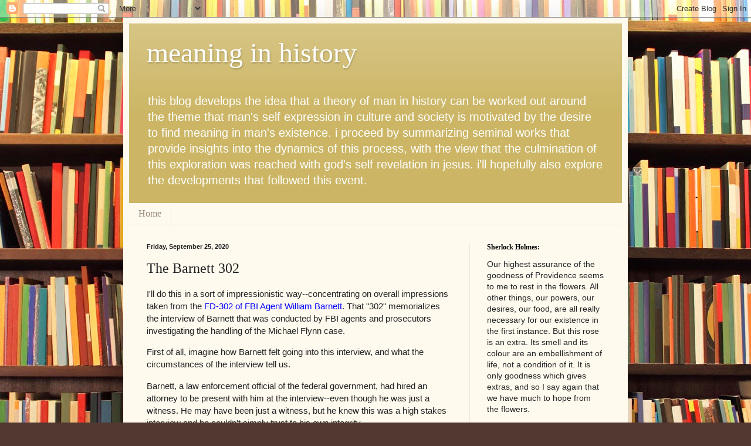

--- FILE ---
content_type: text/html; charset=UTF-8
request_url: https://meaninginhistory.blogspot.com/2020/09/the-barnett-302.html
body_size: 35569
content:
<!DOCTYPE html>
<html class='v2' dir='ltr' lang='en'>
<head>
<link href='https://www.blogger.com/static/v1/widgets/335934321-css_bundle_v2.css' rel='stylesheet' type='text/css'/>
<meta content='width=1100' name='viewport'/>
<meta content='text/html; charset=UTF-8' http-equiv='Content-Type'/>
<meta content='blogger' name='generator'/>
<link href='https://meaninginhistory.blogspot.com/favicon.ico' rel='icon' type='image/x-icon'/>
<link href='https://meaninginhistory.blogspot.com/2020/09/the-barnett-302.html' rel='canonical'/>
<link rel="alternate" type="application/atom+xml" title="meaning in history - Atom" href="https://meaninginhistory.blogspot.com/feeds/posts/default" />
<link rel="alternate" type="application/rss+xml" title="meaning in history - RSS" href="https://meaninginhistory.blogspot.com/feeds/posts/default?alt=rss" />
<link rel="service.post" type="application/atom+xml" title="meaning in history - Atom" href="https://www.blogger.com/feeds/1608697421187043479/posts/default" />

<link rel="alternate" type="application/atom+xml" title="meaning in history - Atom" href="https://meaninginhistory.blogspot.com/feeds/9098092967218559323/comments/default" />
<!--Can't find substitution for tag [blog.ieCssRetrofitLinks]-->
<meta content='https://meaninginhistory.blogspot.com/2020/09/the-barnett-302.html' property='og:url'/>
<meta content='The Barnett 302' property='og:title'/>
<meta content='I&#39;ll do this in a sort of impressionistic way--concentrating on overall impressions taken from the FD-302 of FBI Agent William Barnett . Tha...' property='og:description'/>
<title>meaning in history: The Barnett 302</title>
<style id='page-skin-1' type='text/css'><!--
/*
-----------------------------------------------
Blogger Template Style
Name:     Simple
Designer: Blogger
URL:      www.blogger.com
----------------------------------------------- */
/* Content
----------------------------------------------- */
body {
font: normal normal 14px Verdana, Geneva, sans-serif;
color: #222222;
background: #513831 url(//themes.googleusercontent.com/image?id=1KH22PlFqsiVYxboQNAoJjYmRbw5M4REHmdJbHT5M2x9zVMGrCqwSjZvaQW_A10KPc6Il) repeat scroll top center /* Credit: luoman (https://www.istockphoto.com/googleimages.php?id=11394138&amp;platform=blogger) */;
padding: 0 40px 40px 40px;
}
html body .region-inner {
min-width: 0;
max-width: 100%;
width: auto;
}
h2 {
font-size: 22px;
}
a:link {
text-decoration:none;
color: #0000ff;
}
a:visited {
text-decoration:none;
color: #320099;
}
a:hover {
text-decoration:underline;
color: #990066;
}
.body-fauxcolumn-outer .fauxcolumn-inner {
background: transparent none repeat scroll top left;
_background-image: none;
}
.body-fauxcolumn-outer .cap-top {
position: absolute;
z-index: 1;
height: 400px;
width: 100%;
}
.body-fauxcolumn-outer .cap-top .cap-left {
width: 100%;
background: transparent none repeat-x scroll top left;
_background-image: none;
}
.content-outer {
-moz-box-shadow: 0 0 40px rgba(0, 0, 0, .15);
-webkit-box-shadow: 0 0 5px rgba(0, 0, 0, .15);
-goog-ms-box-shadow: 0 0 10px #333333;
box-shadow: 0 0 40px rgba(0, 0, 0, .15);
margin-bottom: 1px;
}
.content-inner {
padding: 10px 10px;
}
.content-inner {
background-color: #fff9ee;
}
/* Header
----------------------------------------------- */
.header-outer {
background: #ccb666 url(https://resources.blogblog.com/blogblog/data/1kt/simple/gradients_light.png) repeat-x scroll 0 -400px;
_background-image: none;
}
.Header h1 {
font: normal normal 48px Georgia, Utopia, 'Palatino Linotype', Palatino, serif;
color: #ffffff;
text-shadow: 1px 2px 3px rgba(0, 0, 0, .2);
}
.Header h1 a {
color: #ffffff;
}
.Header .description {
font-size: 140%;
color: #ffffff;
}
.header-inner .Header .titlewrapper {
padding: 22px 30px;
}
.header-inner .Header .descriptionwrapper {
padding: 0 30px;
}
/* Tabs
----------------------------------------------- */
.tabs-inner .section:first-child {
border-top: 0 solid #eee5dd;
}
.tabs-inner .section:first-child ul {
margin-top: -0;
border-top: 0 solid #eee5dd;
border-left: 0 solid #eee5dd;
border-right: 0 solid #eee5dd;
}
.tabs-inner .widget ul {
background: #fff9ee none repeat-x scroll 0 -800px;
_background-image: none;
border-bottom: 1px solid #eee5dd;
margin-top: 0;
margin-left: -30px;
margin-right: -30px;
}
.tabs-inner .widget li a {
display: inline-block;
padding: .6em 1em;
font: normal normal 16px Georgia, Utopia, 'Palatino Linotype', Palatino, serif;
color: #998877;
border-left: 1px solid #fff9ee;
border-right: 1px solid #eee5dd;
}
.tabs-inner .widget li:first-child a {
border-left: none;
}
.tabs-inner .widget li.selected a, .tabs-inner .widget li a:hover {
color: #000000;
background-color: #fff9ee;
text-decoration: none;
}
/* Columns
----------------------------------------------- */
.main-outer {
border-top: 0 solid #eee5dd;
}
.fauxcolumn-left-outer .fauxcolumn-inner {
border-right: 1px solid #eee5dd;
}
.fauxcolumn-right-outer .fauxcolumn-inner {
border-left: 1px solid #eee5dd;
}
/* Headings
----------------------------------------------- */
div.widget > h2,
div.widget h2.title {
margin: 0 0 1em 0;
font: normal bold 12px Georgia, Utopia, 'Palatino Linotype', Palatino, serif;
color: #000000;
}
/* Widgets
----------------------------------------------- */
.widget .zippy {
color: #999999;
text-shadow: 2px 2px 1px rgba(0, 0, 0, .1);
}
.widget .popular-posts ul {
list-style: none;
}
/* Posts
----------------------------------------------- */
h2.date-header {
font: normal bold 11px Arial, Tahoma, Helvetica, FreeSans, sans-serif;
}
.date-header span {
background-color: transparent;
color: #222222;
padding: inherit;
letter-spacing: inherit;
margin: inherit;
}
.main-inner {
padding-top: 30px;
padding-bottom: 30px;
}
.main-inner .column-center-inner {
padding: 0 15px;
}
.main-inner .column-center-inner .section {
margin: 0 15px;
}
.post {
margin: 0 0 25px 0;
}
h3.post-title, .comments h4 {
font: normal normal 24px Georgia, Utopia, 'Palatino Linotype', Palatino, serif;
margin: .75em 0 0;
}
.post-body {
font-size: 110%;
line-height: 1.4;
position: relative;
}
.post-body img, .post-body .tr-caption-container, .Profile img, .Image img,
.BlogList .item-thumbnail img {
padding: 2px;
background: #ffffff;
border: 1px solid #eeeeee;
-moz-box-shadow: 1px 1px 5px rgba(0, 0, 0, .1);
-webkit-box-shadow: 1px 1px 5px rgba(0, 0, 0, .1);
box-shadow: 1px 1px 5px rgba(0, 0, 0, .1);
}
.post-body img, .post-body .tr-caption-container {
padding: 5px;
}
.post-body .tr-caption-container {
color: #222222;
}
.post-body .tr-caption-container img {
padding: 0;
background: transparent;
border: none;
-moz-box-shadow: 0 0 0 rgba(0, 0, 0, .1);
-webkit-box-shadow: 0 0 0 rgba(0, 0, 0, .1);
box-shadow: 0 0 0 rgba(0, 0, 0, .1);
}
.post-header {
margin: 0 0 1.5em;
line-height: 1.6;
font-size: 90%;
}
.post-footer {
margin: 20px -2px 0;
padding: 5px 10px;
color: #666555;
background-color: #eee9dd;
border-bottom: 1px solid #eeeeee;
line-height: 1.6;
font-size: 90%;
}
#comments .comment-author {
padding-top: 1.5em;
border-top: 1px solid #eee5dd;
background-position: 0 1.5em;
}
#comments .comment-author:first-child {
padding-top: 0;
border-top: none;
}
.avatar-image-container {
margin: .2em 0 0;
}
#comments .avatar-image-container img {
border: 1px solid #eeeeee;
}
/* Comments
----------------------------------------------- */
.comments .comments-content .icon.blog-author {
background-repeat: no-repeat;
background-image: url([data-uri]);
}
.comments .comments-content .loadmore a {
border-top: 1px solid #999999;
border-bottom: 1px solid #999999;
}
.comments .comment-thread.inline-thread {
background-color: #eee9dd;
}
.comments .continue {
border-top: 2px solid #999999;
}
/* Accents
---------------------------------------------- */
.section-columns td.columns-cell {
border-left: 1px solid #eee5dd;
}
.blog-pager {
background: transparent none no-repeat scroll top center;
}
.blog-pager-older-link, .home-link,
.blog-pager-newer-link {
background-color: #fff9ee;
padding: 5px;
}
.footer-outer {
border-top: 0 dashed #bbbbbb;
}
/* Mobile
----------------------------------------------- */
body.mobile  {
background-size: auto;
}
.mobile .body-fauxcolumn-outer {
background: transparent none repeat scroll top left;
}
.mobile .body-fauxcolumn-outer .cap-top {
background-size: 100% auto;
}
.mobile .content-outer {
-webkit-box-shadow: 0 0 3px rgba(0, 0, 0, .15);
box-shadow: 0 0 3px rgba(0, 0, 0, .15);
}
.mobile .tabs-inner .widget ul {
margin-left: 0;
margin-right: 0;
}
.mobile .post {
margin: 0;
}
.mobile .main-inner .column-center-inner .section {
margin: 0;
}
.mobile .date-header span {
padding: 0.1em 10px;
margin: 0 -10px;
}
.mobile h3.post-title {
margin: 0;
}
.mobile .blog-pager {
background: transparent none no-repeat scroll top center;
}
.mobile .footer-outer {
border-top: none;
}
.mobile .main-inner, .mobile .footer-inner {
background-color: #fff9ee;
}
.mobile-index-contents {
color: #222222;
}
.mobile-link-button {
background-color: #0000ff;
}
.mobile-link-button a:link, .mobile-link-button a:visited {
color: #ffffff;
}
.mobile .tabs-inner .section:first-child {
border-top: none;
}
.mobile .tabs-inner .PageList .widget-content {
background-color: #fff9ee;
color: #000000;
border-top: 1px solid #eee5dd;
border-bottom: 1px solid #eee5dd;
}
.mobile .tabs-inner .PageList .widget-content .pagelist-arrow {
border-left: 1px solid #eee5dd;
}
.jump-link {
text-align:right;
}
.jump-link a {
font-size:12px;
padding:4px;
border: 1px solid #000;
background-color:#ccc;
color:#0000ff;
font-weight:bold;
}

--></style>
<style id='template-skin-1' type='text/css'><!--
body {
min-width: 860px;
}
.content-outer, .content-fauxcolumn-outer, .region-inner {
min-width: 860px;
max-width: 860px;
_width: 860px;
}
.main-inner .columns {
padding-left: 0px;
padding-right: 260px;
}
.main-inner .fauxcolumn-center-outer {
left: 0px;
right: 260px;
/* IE6 does not respect left and right together */
_width: expression(this.parentNode.offsetWidth -
parseInt("0px") -
parseInt("260px") + 'px');
}
.main-inner .fauxcolumn-left-outer {
width: 0px;
}
.main-inner .fauxcolumn-right-outer {
width: 260px;
}
.main-inner .column-left-outer {
width: 0px;
right: 100%;
margin-left: -0px;
}
.main-inner .column-right-outer {
width: 260px;
margin-right: -260px;
}
#layout {
min-width: 0;
}
#layout .content-outer {
min-width: 0;
width: 800px;
}
#layout .region-inner {
min-width: 0;
width: auto;
}
body#layout div.add_widget {
padding: 8px;
}
body#layout div.add_widget a {
margin-left: 32px;
}
--></style>
<style>
    body {background-image:url(\/\/themes.googleusercontent.com\/image?id=1KH22PlFqsiVYxboQNAoJjYmRbw5M4REHmdJbHT5M2x9zVMGrCqwSjZvaQW_A10KPc6Il);}
    
@media (max-width: 200px) { body {background-image:url(\/\/themes.googleusercontent.com\/image?id=1KH22PlFqsiVYxboQNAoJjYmRbw5M4REHmdJbHT5M2x9zVMGrCqwSjZvaQW_A10KPc6Il&options=w200);}}
@media (max-width: 400px) and (min-width: 201px) { body {background-image:url(\/\/themes.googleusercontent.com\/image?id=1KH22PlFqsiVYxboQNAoJjYmRbw5M4REHmdJbHT5M2x9zVMGrCqwSjZvaQW_A10KPc6Il&options=w400);}}
@media (max-width: 800px) and (min-width: 401px) { body {background-image:url(\/\/themes.googleusercontent.com\/image?id=1KH22PlFqsiVYxboQNAoJjYmRbw5M4REHmdJbHT5M2x9zVMGrCqwSjZvaQW_A10KPc6Il&options=w800);}}
@media (max-width: 1200px) and (min-width: 801px) { body {background-image:url(\/\/themes.googleusercontent.com\/image?id=1KH22PlFqsiVYxboQNAoJjYmRbw5M4REHmdJbHT5M2x9zVMGrCqwSjZvaQW_A10KPc6Il&options=w1200);}}
/* Last tag covers anything over one higher than the previous max-size cap. */
@media (min-width: 1201px) { body {background-image:url(\/\/themes.googleusercontent.com\/image?id=1KH22PlFqsiVYxboQNAoJjYmRbw5M4REHmdJbHT5M2x9zVMGrCqwSjZvaQW_A10KPc6Il&options=w1600);}}
  </style>
<script type='text/javascript'>
        (function(i,s,o,g,r,a,m){i['GoogleAnalyticsObject']=r;i[r]=i[r]||function(){
        (i[r].q=i[r].q||[]).push(arguments)},i[r].l=1*new Date();a=s.createElement(o),
        m=s.getElementsByTagName(o)[0];a.async=1;a.src=g;m.parentNode.insertBefore(a,m)
        })(window,document,'script','https://www.google-analytics.com/analytics.js','ga');
        ga('create', 'UA-140860821-1', 'auto', 'blogger');
        ga('blogger.send', 'pageview');
      </script>
<link href='https://www.blogger.com/dyn-css/authorization.css?targetBlogID=1608697421187043479&amp;zx=95ed6fda-62b1-4d53-a20e-edcc21bd398f' media='none' onload='if(media!=&#39;all&#39;)media=&#39;all&#39;' rel='stylesheet'/><noscript><link href='https://www.blogger.com/dyn-css/authorization.css?targetBlogID=1608697421187043479&amp;zx=95ed6fda-62b1-4d53-a20e-edcc21bd398f' rel='stylesheet'/></noscript>
<meta name='google-adsense-platform-account' content='ca-host-pub-1556223355139109'/>
<meta name='google-adsense-platform-domain' content='blogspot.com'/>

</head>
<body class='loading variant-literate'>
<div class='navbar section' id='navbar' name='Navbar'><div class='widget Navbar' data-version='1' id='Navbar1'><script type="text/javascript">
    function setAttributeOnload(object, attribute, val) {
      if(window.addEventListener) {
        window.addEventListener('load',
          function(){ object[attribute] = val; }, false);
      } else {
        window.attachEvent('onload', function(){ object[attribute] = val; });
      }
    }
  </script>
<div id="navbar-iframe-container"></div>
<script type="text/javascript" src="https://apis.google.com/js/platform.js"></script>
<script type="text/javascript">
      gapi.load("gapi.iframes:gapi.iframes.style.bubble", function() {
        if (gapi.iframes && gapi.iframes.getContext) {
          gapi.iframes.getContext().openChild({
              url: 'https://www.blogger.com/navbar/1608697421187043479?po\x3d9098092967218559323\x26origin\x3dhttps://meaninginhistory.blogspot.com',
              where: document.getElementById("navbar-iframe-container"),
              id: "navbar-iframe"
          });
        }
      });
    </script><script type="text/javascript">
(function() {
var script = document.createElement('script');
script.type = 'text/javascript';
script.src = '//pagead2.googlesyndication.com/pagead/js/google_top_exp.js';
var head = document.getElementsByTagName('head')[0];
if (head) {
head.appendChild(script);
}})();
</script>
</div></div>
<div class='body-fauxcolumns'>
<div class='fauxcolumn-outer body-fauxcolumn-outer'>
<div class='cap-top'>
<div class='cap-left'></div>
<div class='cap-right'></div>
</div>
<div class='fauxborder-left'>
<div class='fauxborder-right'></div>
<div class='fauxcolumn-inner'>
</div>
</div>
<div class='cap-bottom'>
<div class='cap-left'></div>
<div class='cap-right'></div>
</div>
</div>
</div>
<div class='content'>
<div class='content-fauxcolumns'>
<div class='fauxcolumn-outer content-fauxcolumn-outer'>
<div class='cap-top'>
<div class='cap-left'></div>
<div class='cap-right'></div>
</div>
<div class='fauxborder-left'>
<div class='fauxborder-right'></div>
<div class='fauxcolumn-inner'>
</div>
</div>
<div class='cap-bottom'>
<div class='cap-left'></div>
<div class='cap-right'></div>
</div>
</div>
</div>
<div class='content-outer'>
<div class='content-cap-top cap-top'>
<div class='cap-left'></div>
<div class='cap-right'></div>
</div>
<div class='fauxborder-left content-fauxborder-left'>
<div class='fauxborder-right content-fauxborder-right'></div>
<div class='content-inner'>
<header>
<div class='header-outer'>
<div class='header-cap-top cap-top'>
<div class='cap-left'></div>
<div class='cap-right'></div>
</div>
<div class='fauxborder-left header-fauxborder-left'>
<div class='fauxborder-right header-fauxborder-right'></div>
<div class='region-inner header-inner'>
<div class='header section' id='header' name='Header'><div class='widget Header' data-version='1' id='Header1'>
<div id='header-inner'>
<div class='titlewrapper'>
<h1 class='title'>
<a href='https://meaninginhistory.blogspot.com/'>
meaning in history
</a>
</h1>
</div>
<div class='descriptionwrapper'>
<p class='description'><span>this blog develops the idea that a theory of man in history can be worked out around the theme that man's self expression in culture and society is motivated by the desire to find meaning in man's existence.  i proceed by summarizing seminal works that provide insights into the dynamics of this process, with the view that the culmination of this exploration was reached with god's self revelation in jesus.  i'll hopefully also explore the developments that followed this event.</span></p>
</div>
</div>
</div></div>
</div>
</div>
<div class='header-cap-bottom cap-bottom'>
<div class='cap-left'></div>
<div class='cap-right'></div>
</div>
</div>
</header>
<div class='tabs-outer'>
<div class='tabs-cap-top cap-top'>
<div class='cap-left'></div>
<div class='cap-right'></div>
</div>
<div class='fauxborder-left tabs-fauxborder-left'>
<div class='fauxborder-right tabs-fauxborder-right'></div>
<div class='region-inner tabs-inner'>
<div class='tabs section' id='crosscol' name='Cross-Column'><div class='widget PageList' data-version='1' id='PageList1'>
<h2>Pages</h2>
<div class='widget-content'>
<ul>
<li>
<a href='https://meaninginhistory.blogspot.com/'>Home</a>
</li>
</ul>
<div class='clear'></div>
</div>
</div></div>
<div class='tabs no-items section' id='crosscol-overflow' name='Cross-Column 2'></div>
</div>
</div>
<div class='tabs-cap-bottom cap-bottom'>
<div class='cap-left'></div>
<div class='cap-right'></div>
</div>
</div>
<div class='main-outer'>
<div class='main-cap-top cap-top'>
<div class='cap-left'></div>
<div class='cap-right'></div>
</div>
<div class='fauxborder-left main-fauxborder-left'>
<div class='fauxborder-right main-fauxborder-right'></div>
<div class='region-inner main-inner'>
<div class='columns fauxcolumns'>
<div class='fauxcolumn-outer fauxcolumn-center-outer'>
<div class='cap-top'>
<div class='cap-left'></div>
<div class='cap-right'></div>
</div>
<div class='fauxborder-left'>
<div class='fauxborder-right'></div>
<div class='fauxcolumn-inner'>
</div>
</div>
<div class='cap-bottom'>
<div class='cap-left'></div>
<div class='cap-right'></div>
</div>
</div>
<div class='fauxcolumn-outer fauxcolumn-left-outer'>
<div class='cap-top'>
<div class='cap-left'></div>
<div class='cap-right'></div>
</div>
<div class='fauxborder-left'>
<div class='fauxborder-right'></div>
<div class='fauxcolumn-inner'>
</div>
</div>
<div class='cap-bottom'>
<div class='cap-left'></div>
<div class='cap-right'></div>
</div>
</div>
<div class='fauxcolumn-outer fauxcolumn-right-outer'>
<div class='cap-top'>
<div class='cap-left'></div>
<div class='cap-right'></div>
</div>
<div class='fauxborder-left'>
<div class='fauxborder-right'></div>
<div class='fauxcolumn-inner'>
</div>
</div>
<div class='cap-bottom'>
<div class='cap-left'></div>
<div class='cap-right'></div>
</div>
</div>
<!-- corrects IE6 width calculation -->
<div class='columns-inner'>
<div class='column-center-outer'>
<div class='column-center-inner'>
<div class='main section' id='main' name='Main'><div class='widget Blog' data-version='1' id='Blog1'>
<div class='blog-posts hfeed'>

          <div class="date-outer">
        
<h2 class='date-header'><span>Friday, September 25, 2020</span></h2>

          <div class="date-posts">
        
<div class='post-outer'>
<div class='post hentry uncustomized-post-template' itemprop='blogPost' itemscope='itemscope' itemtype='http://schema.org/BlogPosting'>
<meta content='1608697421187043479' itemprop='blogId'/>
<meta content='9098092967218559323' itemprop='postId'/>
<a name='9098092967218559323'></a>
<h3 class='post-title entry-title' itemprop='name'>
The Barnett 302
</h3>
<div class='post-header'>
<div class='post-header-line-1'></div>
</div>
<div class='post-body entry-content' id='post-body-9098092967218559323' itemprop='description articleBody'>
<p>I'll do this in a sort of impressionistic way--concentrating on overall impressions taken from the <a href="https://www.courtlistener.com/recap/gov.uscourts.dcd.191592/gov.uscourts.dcd.191592.249.0.pdf?fbclid=IwAR2ZHiD12_LR69txPLa-mgfEVjZy7lyHpJCG1tXBoOx7y1b8PyXdznmTfoY">FD-302 of FBI Agent William Barnett</a>. That "302" memorializes the interview of Barnett that was conducted by FBI agents and prosecutors investigating the handling of the Michael Flynn case.</p><p>First of all, imagine how Barnett felt going into this interview, and what the circumstances of the interview tell us.</p><p>Barnett, a law enforcement official of the federal government, had hired an attorney to be present with him at the interview--even though he was just a witness. He may have been just a witness, but he knew this was a high stakes interview and he couldn't simply trust to his own integrity.</p><p>He was interviewed by two FBI agents and two federal prosecutors--one of them Jeffrey Jensen, a USA who had also been an FBI agent. Barnett knew there'd be no BS-ing his way through this interview, and that this interview was supremely important from the government's standpoint.</p><p>Right at the start we learn something very important. Barnett had worked on both the Flynn and Manafort investigations. In fact, he was the case agent for both investigations at the FBI's Washington Field Office (WFO), having been specifically recruited to join the Crossfire Hurricane (CH) team by SSA Joe Pientka. He continued working those cases once Team Mueller was set up. That means that he would have interacted regularly with the prosecutors who led those investigations for Team Mueller. We learn later that Barnett is able to recall the attitudes and words of Jeannie Rhee and Andrew Weissmann, so it's a good guess that Durham/Jensen are very much interested in those two Team Mueller alumni.<span></span></p><a name="more"></a><p></p><p>As Barnett explained himself to USA Jensen, four years after the fact, his overall attitude toward the entire Russia Hoax/CH investigation was that it was "supposition on supposition" with little evidence of any criminal activity. Later Barnett draws a distinction between the Flynn and Manafort investigations. He believed that there was substance to the Manafort investigation but claims to have always doubted that there really was any logical predication for investigating Flynn. In that regard he mentions his doubts regarding two specific incidents that were cited as supporting predication to open a Full Investigation on Flynn: Flynn's speech in Moscow, and what we now know was the hoax regarding the supposed relationship between Flynn and Svetlana Lokhova. As it is, the interview appears to have focused largely on the Flynn ("RAZOR") case.</p><p>A major focus of the interview, unsurprisingly, was: just who was in charge? Who directed the investigation of Flynn (Manafort takes a back seat in this interview)? The answer, from Barnett's perspective, was that in the first stage of the investigation, from startup up to the decision to keep the Flynn case open was made on January 4, 2017, the person who ran the investigation was Peter Strzok. In other words, the Flynn case and CH generally, was operated mostly by a small cadre of FBIHQ managers. Not only did Strzok decide on the opening and closing of the Flynn case, but even routine investigative decisions such as whether to seek National Security Letters (NSL) were made by Strzok--without any explanation being offered to the case agent, Barnett. As Barnett puts it later in the interview, the Flynn case was run "top down."</p><p>The result was that very little real investigation of Flynn ever took place. Instead, the open case appeared to Barnett to be a sort of placeholder--a case without real predication that was being kept open "just in case". Just in case Flynn became a target of opportunity (as in fact happened) and the FBI could then say, Oh yeah, we've been investigating him as a foreign agent all along--to provide added credibility to the setup interview of Flynn.&nbsp;</p><p>That, of course, is not how investigations are supposed to be managed. In this regard, there are signs in the 302 that this write-up may be only one of several. For example, regarding the lack of predication and the lack of actual investigative activity, the 302 briefly notes that Barnett mentions a "very frank discussion" on that score with "Analyst 1." But no details. I suspect a more detailed account of that aspect exists.</p><p>This perspective on how the Flynn investigation was managed is important, because it narrows down USA Jensen's focus on the Flynn case. Presumably, Barnett's account will also be supported by or will confirm what Joe Pientka has already told investigators regarding who directed it all. This in turn will help Jensen to pin the decision on opening a basically unpredicated Full Investigation of Flynn on Strzok--and possibly others above Strzok.</p><p>Pientka's role in all this is interesting. That role is touched on twice. We've already pointed out that it was Pientka who recruited Barnett for the CH Team. It appears that Pientka was trusted by Strzok and worked closely with Strzok--for example, handing Ohr off to Pientka indicates a high degree of trust and confidence. So my guess is that Strzok instructed Pientka to recruit agents for the CH Team who could be relied upon to go along with the plan. From Barnett's account, it doesn't appear that great initiative was a requirement, since he emphasizes that his role--unlike what would usually be expected of a case agent--was basically to follow instructions and not ask questions.&nbsp;</p><p>I would anticipate that Pientka has been debriefed on his relationship with Strzok. Pientka, on the other hand, appears not to have been totally candid with Barnett. Barnett mentions that Pientka apologized for interviewing Flynn without informing Barnett, the case agent--offering a somewhat lame excuse to Barnett. In fact, we know that Pientka had probably been preparing for such an interview for months, since he was selected to give the National Security briefing to Trump and Flynn for that specific purpose--to assess Flynn for possible interview purposes. Barnett surmised in hindsight that he had been "cut out" of the interview, a fact that would be probative of a theory of prosecution that the Russia Hoax/CH investigation was in fact a closely guarded conspiracy, entry to the inner counsels of which was carefully restricted.</p><p>It was only after the Flynn interview that Pientka seems to have had serious doubts about what was going on, having realized that Flynn was an innocent man being targeted by Strzok and a small group at FBIHQ. It was at that point that Pientka tried to distance himself from the Russia Hoax, and that Strzok tried to insulate Pientka from further involvement. From that point of view, Barnett's corroboration of Pientka could be very useful at trial, and if Pientka can confirm that Barnett's surmise of being "cut out" of the interview is correct, that too would be very useful.</p><p>This, I believe, is the major takeaway from Barnett's account of the Flynn case up to the interview of Flynn. It appears that Jensen's focus for that period is twofold:</p><p>&nbsp;</p><blockquote><p>1) To confirm that there were significant doubts among the investigators and analysts that there was any real predication for investigating Flynn. If they had doubts, then their superiors running the investigation out of FBIHQ would have realized how baseless the case was. In that regard, Jensen questioned Barnett regarding his discussion of predication with disgraced former FBI attorney Kevin Clinesmith. Basically, Clinesmith confirmed to Barnett that there had been no additional predication for the Flynn investigation as of early 2017.</p><p>2) To confirm that the investigation--such as it was--was directed from the top down by Peter Strzok and a "small group" at FBIHQ.</p></blockquote><p></p><p><br /></p><p>Turning to Barnett's account of his time with Team Mueller, Jensen's focus again appears to be twofold.</p><p>On the one hand, Barnett offers a lot of anecdotal detail concerning a "get Trump" attitude on the part of the Team Mueller attorneys. The phrase alone "get Trump" is highly suggestive. While we all know that the whole purpose of Team Mueller was, in fact, to "get Trump," that was not the actual mandate of Team Mueller. The actual mandate was, at least for public consumption, to investigate "links and/or coordination between the Russian government and individuals associated with the campaign of President Donald Trump." But in Barnett's telling it was all about getting Trump--every person interviewed was pressed to incriminate Trump in some way, regardless of facts or evidence. In that regard, Barnett singles out such Team Mueller luminaries as Jeannie Rhee, Andrew Weissmann, and Andrew Goldstein as particularly rabid in their refusal to accept facts at face value.&nbsp;</p><p>An interesting but all too brief passage concerns Robert "Bob" Mueller, and highlights his Captain Ahab-like tendency to get fixated on erroneous theories of a case--a tendency that he has repeatedly exhibited throughout his career. Speaking of the attempt to prove some sort of "<i>quid pro quo</i>" in the Flynn - Kislyak phone calls that could also involve Trump, Barnett relates:</p><p><br /></p><p></p><blockquote><p><b>MUELLER described [KT] MCFARLAND as the "key to everything" because MCFARLAND was the link between TRUMP, who was at Mar-a-Lago with MCFARLAND, and FLYNN,</b> who was in the Dominican Republic on vacation, when [REDACTED: calls?] were made.</p><p>MCFARLAND was interviewed on numerous occasions.</p></blockquote><p></p><p><br /></p><p>In other words, Mueller--and presumably the rest of his "all stars," had a conviction of Trump's guilt and a theory to match it, and couldn't let the facts get in the way. In the most benign interpretation, Mueller's conviction was based on the assumption that the communications between Flynn and Kislyak couldn't possibly have been normal course of business--collusion and a <i>quid pro quo</i> was a given. However, a less benign interpretation is possible, since Mueller and the entire Team Mueller had the transcripts of the phone calls.</p><p>That mentality led to interview tactics that Barnett considered questionable from an objective investigative standpoint. Barnett describes the numerous interviews of McFarland as being very "general," lacking in follow up questions. He attributes this tactic to a desire to elicit general responses that could be spun by Team Mueller for their desired ends. He describes that interview tactic also with regard to interviews--also numerous--of Michael Flynn. The picture we get is of prosecutors attempting to wear down people into saying things in a way that could be used against Trump.</p><p>This mentality on the part of Team Mueller also led to repetitive, obsessive going over the same ground in interviews, based on assumptions that had no solid basis--what Barnett described as "astro [sic: astral?] projection." It also led to wild goose chases for the elusive "<i>quid pro quo</i>" that consistently led to dead ends.</p><p>My references to "Team Mueller" in the foregoing account suggests the other major focus for Jensen. When I referred to "Team Mueller" it is very apparent from the 302 that it's the attorneys who took the lead in everything. The investigative agents were pretty much just along for the ride. Here's how Barnett describes it:</p><p><br /></p><p></p><blockquote>BARNETT said working with the SCO was a very unique environment for him. <b>Typically investigators push for legal process and have to explain the need for the request to the attorneys. BARNETT said the SCO attorneys were pushing for legal process and just wanted investigators to sign affidavits they prepared. Everything was "green-lighted" by the SCO, i.e., you could get whatever legal process you wanted.</b> BARNETT did not see the investigator/attorney relationship as 50/50. At the SCO, BARNETT believed the investigators were looked at as a "speed bump" to the attorneys who were leading the investigation. BARNETT said the investigators assigned to the [REDACTED] and RAZOR investigations were doing what they were assigned to do.</blockquote><p></p><p><br /></p><p>This topsy turvey management of the investigation takes on special significance when the choice of highly partisan attorneys for Team Mueller is taken into consideration. If the investigation is conducted by impartial investigators, it may not matter as much if the prosecutors are biased. However, if the prosecutors are highly biased and also--for most intents and purposes--conduct the investigation, then the entire investigation has to be considered suspect. It begins to look, in fact, like ... a Witchhunt.&nbsp;</p><p>The business about the attorneys simply presenting the agents with affidavits to sign is troubling, as well. In my experience, many agents were happy to let prosecutors prepare all affidavits--and the prosecutors felt the same way. They didn't trust most non-lawyer agents to get things right (I wrote my own affidavits and didn't trust the AUSAs). In those cases, however, the prosecutors were working off agent produced 302s that recorded investigation that the agents had conducted. Agents could question the use to which their own work product was put by the prosecutors--although, admittedly, that was unlikely to happen. In the case of Team Mueller, however, what we see are the prosecutors basically doing the investigation and then writing up affidavits in support of legal process which they presented to a judge as if they had been written by the agents. In other words, they were concealing who the real investigators were as well as playing fast and loose with probable cause ("green-lighted"). I'm not sure how far Jensen and Durham can go with this, but it's illustrative of real problems in the federal criminal justice system. It also illustrates how repugnant the idea of "special counsels" should be to any sense of justice and fair play.</p><p>However, what I see this aspect of the interview supporting is, once again, a prosecutive theory in which a small group of highly partisan actors misdirected government resources for a purely partisan political end that lacked any plausible predication. This could, with proper factual support, be argued to be part of a conspiracy to defraud the government of honest services--and possibly other violations, as well. If you look back at what Barnett is describing with regard to Team Mueller, you can see that at bottom the common denominator has to do with issues of basic honesty, i.e., fraud. That's something to keep in mind as we go forward.</p><p>Also keep in mind that Jensen and Durham have certainly interviewed Kevin Clinesmith in depth regarding <i>all</i> the issues raised by Barnett's interview(s). The Barnett interview--and probably interviews of other participants on Team Mueller--is likely to be just one part of the case that is being constructed. With what success, time will tell.</p><p>ADDENDUM: Commenter AmericanCardigan has provided a quote from Andrew Weissmann that offers a stunning illustration of what Team Mueller was actually all about:</p><p><br /></p><p></p><blockquote>Here's Mr. Wonderful's recent Political article from his recent book justifying his existence as the best prosecutor in the U.S. In his words <b>"Barr&#8217;s letter (March 24, 2019) was a shot across the bow, signaling that the checking function Mueller provided on the actions of the president had come to an abrupt end."</b> Weissmann's thinking here is that the SOC was intent on sticking around for the long haul to serve as a separate function to prepare to pounce on the Executive branch for the term. Unbelievable. https://www.politico.com/news/magazine/2020/09/25/andrew-weissmann-book-excerpt-special-counsel-421441</blockquote><p></p><p><br /></p><p>I think I know what the predication for an investigation is--or should be. But what would be the predication for a "checking function"?</p><p><br /></p><p><br /></p>
<div style='clear: both;'></div>
</div>
<div class='post-footer'>
<div class='post-footer-line post-footer-line-1'>
<span class='post-author vcard'>
Posted by
<span class='fn' itemprop='author' itemscope='itemscope' itemtype='http://schema.org/Person'>
<meta content='https://www.blogger.com/profile/08247066866195200890' itemprop='url'/>
<a class='g-profile' href='https://www.blogger.com/profile/08247066866195200890' rel='author' title='author profile'>
<span itemprop='name'>mark wauck</span>
</a>
</span>
</span>
<span class='post-timestamp'>
at
<meta content='https://meaninginhistory.blogspot.com/2020/09/the-barnett-302.html' itemprop='url'/>
<a class='timestamp-link' href='https://meaninginhistory.blogspot.com/2020/09/the-barnett-302.html' rel='bookmark' title='permanent link'><abbr class='published' itemprop='datePublished' title='2020-09-25T14:17:00-05:00'>2:17&#8239;PM</abbr></a>
</span>
<span class='post-comment-link'>
</span>
<span class='post-icons'>
<span class='item-action'>
<a href='https://www.blogger.com/email-post/1608697421187043479/9098092967218559323' title='Email Post'>
<img alt='' class='icon-action' height='13' src='https://resources.blogblog.com/img/icon18_email.gif' width='18'/>
</a>
</span>
<span class='item-control blog-admin pid-2135144993'>
<a href='https://www.blogger.com/post-edit.g?blogID=1608697421187043479&postID=9098092967218559323&from=pencil' title='Edit Post'>
<img alt='' class='icon-action' height='18' src='https://resources.blogblog.com/img/icon18_edit_allbkg.gif' width='18'/>
</a>
</span>
</span>
<div class='post-share-buttons goog-inline-block'>
<a class='goog-inline-block share-button sb-email' href='https://www.blogger.com/share-post.g?blogID=1608697421187043479&postID=9098092967218559323&target=email' target='_blank' title='Email This'><span class='share-button-link-text'>Email This</span></a><a class='goog-inline-block share-button sb-blog' href='https://www.blogger.com/share-post.g?blogID=1608697421187043479&postID=9098092967218559323&target=blog' onclick='window.open(this.href, "_blank", "height=270,width=475"); return false;' target='_blank' title='BlogThis!'><span class='share-button-link-text'>BlogThis!</span></a><a class='goog-inline-block share-button sb-twitter' href='https://www.blogger.com/share-post.g?blogID=1608697421187043479&postID=9098092967218559323&target=twitter' target='_blank' title='Share to X'><span class='share-button-link-text'>Share to X</span></a><a class='goog-inline-block share-button sb-facebook' href='https://www.blogger.com/share-post.g?blogID=1608697421187043479&postID=9098092967218559323&target=facebook' onclick='window.open(this.href, "_blank", "height=430,width=640"); return false;' target='_blank' title='Share to Facebook'><span class='share-button-link-text'>Share to Facebook</span></a><a class='goog-inline-block share-button sb-pinterest' href='https://www.blogger.com/share-post.g?blogID=1608697421187043479&postID=9098092967218559323&target=pinterest' target='_blank' title='Share to Pinterest'><span class='share-button-link-text'>Share to Pinterest</span></a>
</div>
</div>
<div class='post-footer-line post-footer-line-2'>
<span class='post-labels'>
Labels:
<a href='https://meaninginhistory.blogspot.com/search/label/Andrew%20Goldstein' rel='tag'>Andrew Goldstein</a>,
<a href='https://meaninginhistory.blogspot.com/search/label/Andrew%20Weissmann' rel='tag'>Andrew Weissmann</a>,
<a href='https://meaninginhistory.blogspot.com/search/label/Jeannie%20Rhee' rel='tag'>Jeannie Rhee</a>,
<a href='https://meaninginhistory.blogspot.com/search/label/Jeffrey%20Jensen' rel='tag'>Jeffrey Jensen</a>,
<a href='https://meaninginhistory.blogspot.com/search/label/Joe%20Pientka' rel='tag'>Joe Pientka</a>,
<a href='https://meaninginhistory.blogspot.com/search/label/Michael%20Flynn' rel='tag'>Michael Flynn</a>,
<a href='https://meaninginhistory.blogspot.com/search/label/Peter%20Strzok' rel='tag'>Peter Strzok</a>,
<a href='https://meaninginhistory.blogspot.com/search/label/Robert%20Mueller' rel='tag'>Robert Mueller</a>,
<a href='https://meaninginhistory.blogspot.com/search/label/Team%20Mueller' rel='tag'>Team Mueller</a>,
<a href='https://meaninginhistory.blogspot.com/search/label/William%20Barnett' rel='tag'>William Barnett</a>
</span>
</div>
<div class='post-footer-line post-footer-line-3'>
<span class='post-location'>
</span>
</div>
</div>
</div>
<div class='comments' id='comments'>
<a name='comments'></a>
<h4>50 comments:</h4>
<div class='comments-content'>
<script async='async' src='' type='text/javascript'></script>
<script type='text/javascript'>
    (function() {
      var items = null;
      var msgs = null;
      var config = {};

// <![CDATA[
      var cursor = null;
      if (items && items.length > 0) {
        cursor = parseInt(items[items.length - 1].timestamp) + 1;
      }

      var bodyFromEntry = function(entry) {
        var text = (entry &&
                    ((entry.content && entry.content.$t) ||
                     (entry.summary && entry.summary.$t))) ||
            '';
        if (entry && entry.gd$extendedProperty) {
          for (var k in entry.gd$extendedProperty) {
            if (entry.gd$extendedProperty[k].name == 'blogger.contentRemoved') {
              return '<span class="deleted-comment">' + text + '</span>';
            }
          }
        }
        return text;
      }

      var parse = function(data) {
        cursor = null;
        var comments = [];
        if (data && data.feed && data.feed.entry) {
          for (var i = 0, entry; entry = data.feed.entry[i]; i++) {
            var comment = {};
            // comment ID, parsed out of the original id format
            var id = /blog-(\d+).post-(\d+)/.exec(entry.id.$t);
            comment.id = id ? id[2] : null;
            comment.body = bodyFromEntry(entry);
            comment.timestamp = Date.parse(entry.published.$t) + '';
            if (entry.author && entry.author.constructor === Array) {
              var auth = entry.author[0];
              if (auth) {
                comment.author = {
                  name: (auth.name ? auth.name.$t : undefined),
                  profileUrl: (auth.uri ? auth.uri.$t : undefined),
                  avatarUrl: (auth.gd$image ? auth.gd$image.src : undefined)
                };
              }
            }
            if (entry.link) {
              if (entry.link[2]) {
                comment.link = comment.permalink = entry.link[2].href;
              }
              if (entry.link[3]) {
                var pid = /.*comments\/default\/(\d+)\?.*/.exec(entry.link[3].href);
                if (pid && pid[1]) {
                  comment.parentId = pid[1];
                }
              }
            }
            comment.deleteclass = 'item-control blog-admin';
            if (entry.gd$extendedProperty) {
              for (var k in entry.gd$extendedProperty) {
                if (entry.gd$extendedProperty[k].name == 'blogger.itemClass') {
                  comment.deleteclass += ' ' + entry.gd$extendedProperty[k].value;
                } else if (entry.gd$extendedProperty[k].name == 'blogger.displayTime') {
                  comment.displayTime = entry.gd$extendedProperty[k].value;
                }
              }
            }
            comments.push(comment);
          }
        }
        return comments;
      };

      var paginator = function(callback) {
        if (hasMore()) {
          var url = config.feed + '?alt=json&v=2&orderby=published&reverse=false&max-results=50';
          if (cursor) {
            url += '&published-min=' + new Date(cursor).toISOString();
          }
          window.bloggercomments = function(data) {
            var parsed = parse(data);
            cursor = parsed.length < 50 ? null
                : parseInt(parsed[parsed.length - 1].timestamp) + 1
            callback(parsed);
            window.bloggercomments = null;
          }
          url += '&callback=bloggercomments';
          var script = document.createElement('script');
          script.type = 'text/javascript';
          script.src = url;
          document.getElementsByTagName('head')[0].appendChild(script);
        }
      };
      var hasMore = function() {
        return !!cursor;
      };
      var getMeta = function(key, comment) {
        if ('iswriter' == key) {
          var matches = !!comment.author
              && comment.author.name == config.authorName
              && comment.author.profileUrl == config.authorUrl;
          return matches ? 'true' : '';
        } else if ('deletelink' == key) {
          return config.baseUri + '/comment/delete/'
               + config.blogId + '/' + comment.id;
        } else if ('deleteclass' == key) {
          return comment.deleteclass;
        }
        return '';
      };

      var replybox = null;
      var replyUrlParts = null;
      var replyParent = undefined;

      var onReply = function(commentId, domId) {
        if (replybox == null) {
          // lazily cache replybox, and adjust to suit this style:
          replybox = document.getElementById('comment-editor');
          if (replybox != null) {
            replybox.height = '250px';
            replybox.style.display = 'block';
            replyUrlParts = replybox.src.split('#');
          }
        }
        if (replybox && (commentId !== replyParent)) {
          replybox.src = '';
          document.getElementById(domId).insertBefore(replybox, null);
          replybox.src = replyUrlParts[0]
              + (commentId ? '&parentID=' + commentId : '')
              + '#' + replyUrlParts[1];
          replyParent = commentId;
        }
      };

      var hash = (window.location.hash || '#').substring(1);
      var startThread, targetComment;
      if (/^comment-form_/.test(hash)) {
        startThread = hash.substring('comment-form_'.length);
      } else if (/^c[0-9]+$/.test(hash)) {
        targetComment = hash.substring(1);
      }

      // Configure commenting API:
      var configJso = {
        'maxDepth': config.maxThreadDepth
      };
      var provider = {
        'id': config.postId,
        'data': items,
        'loadNext': paginator,
        'hasMore': hasMore,
        'getMeta': getMeta,
        'onReply': onReply,
        'rendered': true,
        'initComment': targetComment,
        'initReplyThread': startThread,
        'config': configJso,
        'messages': msgs
      };

      var render = function() {
        if (window.goog && window.goog.comments) {
          var holder = document.getElementById('comment-holder');
          window.goog.comments.render(holder, provider);
        }
      };

      // render now, or queue to render when library loads:
      if (window.goog && window.goog.comments) {
        render();
      } else {
        window.goog = window.goog || {};
        window.goog.comments = window.goog.comments || {};
        window.goog.comments.loadQueue = window.goog.comments.loadQueue || [];
        window.goog.comments.loadQueue.push(render);
      }
    })();
// ]]>
  </script>
<div id='comment-holder'>
<div class="comment-thread toplevel-thread"><ol id="top-ra"><li class="comment" id="c2981651762366113386"><div class="avatar-image-container"><img src="//resources.blogblog.com/img/blank.gif" alt=""/></div><div class="comment-block"><div class="comment-header"><cite class="user">EZ</cite><span class="icon user "></span><span class="datetime secondary-text"><a rel="nofollow" href="https://meaninginhistory.blogspot.com/2020/09/the-barnett-302.html?showComment=1601063950553#c2981651762366113386">September 25, 2020 at 2:59&#8239;PM</a></span></div><p class="comment-content">An interesting related discovery:<br><br>Look at the date for the &quot;insurance policy&quot; text message:<br><br>&gt;&gt;  The text Strzok sent to Lisa Page on Aug. 15, 2016, read: &#8220;I want to believe the path you threw out in [former FBI Deputy Director Andrew McCabe&#39;s] office &#8212; that there&#8217;s no way he gets elected &#8212; but I&#8217;m afraid we can&#8217;t take the risk. It&#8217;s like an insurance policy in the unlikely event you die before you&#8217;re 40.&#8221; &lt;&lt;<br><br><br>And what happened on Aug 15, 2016?<br><br><b>Crossfire Razor was opened on Flynn.</b><br><br>(Officially, it was opened on the 16th, but IIRC it was green-lit&quot; on the 15th, and thus was likely a topic of discussion in the meeting attended by Strzok/Page in McCabe&#39;s office.)<br><br>https://www.courtlistener.com/recap/gov.uscourts.dcd.191592/gov.uscourts.dcd.191592.198.3_1.pdf<br><br>This is consistent with Barnett&#39;s account of virtually nothing going on in CR in September to November 2016; management was giving no direction to investigate anything, and wasn&#39;t approving NSLs that Barnett sought, and refused to allow him to interview Flynn. After the election, FBI management sudden got much more interested, most likely because Trump won the election, and now they needed to dust off the &quot;insurance policy&quot; investigation -- CR -- and see if they could find a way to frame Flynn for something. Even with that push, Barnett and the other agents/analysts could see any basis to continue, because there was no evidence Flynn committed any crime. Strzok even approved shutting it down at the end of December, but countermanded it when the Flynn/Kislyak phone call transcripts were discovered by CR, and somebody conjured up the laughable Logan Act angle to keep the investigation open even longer.<br><br>The never planned to use the Flynn investigation before the election because they knew there was no there there. It likely was opened to placate somebody high up in the WH, and was seen by Strzok and others prior to Trump&#39;s surprise election as merely an &quot;insurance policy&quot; investigation that could be dusted off and used to hobble the trump administration if the inconceivable were to happen, which it did. That&#39;s why there was no pressure from above to do much of anything before the election.<br><br>After the election everyone at the top of FBI and DOJ went into CYA mode, and CR took on a much greater importance in that regard.</p><span class="comment-actions secondary-text"><a class="comment-reply" target="_self" data-comment-id="2981651762366113386">Reply</a><span class="item-control blog-admin blog-admin pid-1308563523"><a target="_self" href="https://www.blogger.com/comment/delete/1608697421187043479/2981651762366113386">Delete</a></span></span></div><div class="comment-replies"><div id="c2981651762366113386-rt" class="comment-thread inline-thread"><span class="thread-toggle thread-expanded"><span class="thread-arrow"></span><span class="thread-count"><a target="_self">Replies</a></span></span><ol id="c2981651762366113386-ra" class="thread-chrome thread-expanded"><div><li class="comment" id="c6318156434064338784"><div class="avatar-image-container"><img src="//www.blogger.com/img/blogger_logo_round_35.png" alt=""/></div><div class="comment-block"><div class="comment-header"><cite class="user"><a href="https://www.blogger.com/profile/08247066866195200890" rel="nofollow">mark wauck</a></cite><span class="icon user blog-author"></span><span class="datetime secondary-text"><a rel="nofollow" href="https://meaninginhistory.blogspot.com/2020/09/the-barnett-302.html?showComment=1601064083322#c6318156434064338784">September 25, 2020 at 3:01&#8239;PM</a></span></div><p class="comment-content">Excellent. Fascinating.</p><span class="comment-actions secondary-text"><span class="item-control blog-admin blog-admin pid-2135144993"><a target="_self" href="https://www.blogger.com/comment/delete/1608697421187043479/6318156434064338784">Delete</a></span></span></div><div class="comment-replies"><div id="c6318156434064338784-rt" class="comment-thread inline-thread hidden"><span class="thread-toggle thread-expanded"><span class="thread-arrow"></span><span class="thread-count"><a target="_self">Replies</a></span></span><ol id="c6318156434064338784-ra" class="thread-chrome thread-expanded"><div></div><div id="c6318156434064338784-continue" class="continue"><a class="comment-reply" target="_self" data-comment-id="6318156434064338784">Reply</a></div></ol></div></div><div class="comment-replybox-single" id="c6318156434064338784-ce"></div></li><li class="comment" id="c4308549636024793977"><div class="avatar-image-container"><img src="//resources.blogblog.com/img/blank.gif" alt=""/></div><div class="comment-block"><div class="comment-header"><cite class="user">EZ</cite><span class="icon user "></span><span class="datetime secondary-text"><a rel="nofollow" href="https://meaninginhistory.blogspot.com/2020/09/the-barnett-302.html?showComment=1601064824415#c4308549636024793977">September 25, 2020 at 3:13&#8239;PM</a></span></div><p class="comment-content">Another observation:<br><br>Since the redactions occur in an interview of Barnett by Jensen and associates, one must assume the redactions relate to things they asked Barnett about, and thus were things he potentially had knowledge of.<br><br>Since Jensen&#39;s focus was the handling of the Flynn case, and most of Barnett&#39;s experience at FBI that overlaps Jensen&#39;s focus would also be the Flynn case, one might suspect the redactions, if related to sealed indictments, must be of people involved in the Flynn investigation and prosecution.<br><br>;-)<br><br><b>This also suggests the reason why Jensen was brought in by Barr:</b> Barr/Durham became worried Sidney Powell&#39;s motions would lead to revealing exculpatory evidence that Durham was using to build cases against the people who were involved with charging Flynn and extracting his plea deal. The Jensen investigation plowed through the Flynn prosecution files, sorting it into exculpatory sensitive, and exculpatory non-sensitive bins, and saw to it the non-sensitive exculpatory material was provided by DOJ to Flynn&#39;s attorney, while holding onto the sensitive material Durham/Jensen were using to build cases against whomever broke laws in the Flynn prosecution.<br><br>It thus seems the &quot;pending unsealing by Court&quot; redactions indicate possible sealed indictments/plea deals of the people in SCO who tormented Flynn, and broke laws to do it.<br><br>And this release by Jensen/DOJ seems to suggest imminent unsealing of these matters.<br><br>This also explains why DOJ submitted a motion to drop the case, and based it on legal arguments (materiality of the putatively false statements by Flynn) that did not involve specific criminal acts by SCO prosecutors. If the motion to dismiss were based on specific prosecutorial mal-behavior, it could have required revealing evidence that Durham/Jensen needed to shield until they are ready to unseal the indictments/plea deals.<br><br></p><span class="comment-actions secondary-text"><span class="item-control blog-admin blog-admin pid-1308563523"><a target="_self" href="https://www.blogger.com/comment/delete/1608697421187043479/4308549636024793977">Delete</a></span></span></div><div class="comment-replies"><div id="c4308549636024793977-rt" class="comment-thread inline-thread hidden"><span class="thread-toggle thread-expanded"><span class="thread-arrow"></span><span class="thread-count"><a target="_self">Replies</a></span></span><ol id="c4308549636024793977-ra" class="thread-chrome thread-expanded"><div></div><div id="c4308549636024793977-continue" class="continue"><a class="comment-reply" target="_self" data-comment-id="4308549636024793977">Reply</a></div></ol></div></div><div class="comment-replybox-single" id="c4308549636024793977-ce"></div></li><li class="comment" id="c6896333831712323643"><div class="avatar-image-container"><img src="//www.blogger.com/img/blogger_logo_round_35.png" alt=""/></div><div class="comment-block"><div class="comment-header"><cite class="user"><a href="https://www.blogger.com/profile/08247066866195200890" rel="nofollow">mark wauck</a></cite><span class="icon user blog-author"></span><span class="datetime secondary-text"><a rel="nofollow" href="https://meaninginhistory.blogspot.com/2020/09/the-barnett-302.html?showComment=1601065357088#c6896333831712323643">September 25, 2020 at 3:22&#8239;PM</a></span></div><p class="comment-content">I have yet to see anyone address the &quot;pending unsealing by Court&quot; line. I haven&#39;t checked twitter as I&#39;ve been writing all day, but I have checked articles.</p><span class="comment-actions secondary-text"><span class="item-control blog-admin blog-admin pid-2135144993"><a target="_self" href="https://www.blogger.com/comment/delete/1608697421187043479/6896333831712323643">Delete</a></span></span></div><div class="comment-replies"><div id="c6896333831712323643-rt" class="comment-thread inline-thread hidden"><span class="thread-toggle thread-expanded"><span class="thread-arrow"></span><span class="thread-count"><a target="_self">Replies</a></span></span><ol id="c6896333831712323643-ra" class="thread-chrome thread-expanded"><div></div><div id="c6896333831712323643-continue" class="continue"><a class="comment-reply" target="_self" data-comment-id="6896333831712323643">Reply</a></div></ol></div></div><div class="comment-replybox-single" id="c6896333831712323643-ce"></div></li><li class="comment" id="c203986664788657046"><div class="avatar-image-container"><img src="//www.blogger.com/img/blogger_logo_round_35.png" alt=""/></div><div class="comment-block"><div class="comment-header"><cite class="user"><a href="https://www.blogger.com/profile/12279535300119367177" rel="nofollow">Brad Crawford</a></cite><span class="icon user "></span><span class="datetime secondary-text"><a rel="nofollow" href="https://meaninginhistory.blogspot.com/2020/09/the-barnett-302.html?showComment=1601067589806#c203986664788657046">September 25, 2020 at 3:59&#8239;PM</a></span></div><p class="comment-content">Super interesting, EZ. That they were just holding it open, just in case, makes perfect sense.</p><span class="comment-actions secondary-text"><span class="item-control blog-admin blog-admin pid-1561867414"><a target="_self" href="https://www.blogger.com/comment/delete/1608697421187043479/203986664788657046">Delete</a></span></span></div><div class="comment-replies"><div id="c203986664788657046-rt" class="comment-thread inline-thread hidden"><span class="thread-toggle thread-expanded"><span class="thread-arrow"></span><span class="thread-count"><a target="_self">Replies</a></span></span><ol id="c203986664788657046-ra" class="thread-chrome thread-expanded"><div></div><div id="c203986664788657046-continue" class="continue"><a class="comment-reply" target="_self" data-comment-id="203986664788657046">Reply</a></div></ol></div></div><div class="comment-replybox-single" id="c203986664788657046-ce"></div></li><li class="comment" id="c4632357361231976165"><div class="avatar-image-container"><img src="//resources.blogblog.com/img/blank.gif" alt=""/></div><div class="comment-block"><div class="comment-header"><cite class="user">Anonymous</cite><span class="icon user "></span><span class="datetime secondary-text"><a rel="nofollow" href="https://meaninginhistory.blogspot.com/2020/09/the-barnett-302.html?showComment=1601067827615#c4632357361231976165">September 25, 2020 at 4:03&#8239;PM</a></span></div><p class="comment-content">What was Strzok&#39;s explanation to Congress about the &quot;insurance policy&quot;?</p><span class="comment-actions secondary-text"><span class="item-control blog-admin blog-admin pid-1308563523"><a target="_self" href="https://www.blogger.com/comment/delete/1608697421187043479/4632357361231976165">Delete</a></span></span></div><div class="comment-replies"><div id="c4632357361231976165-rt" class="comment-thread inline-thread hidden"><span class="thread-toggle thread-expanded"><span class="thread-arrow"></span><span class="thread-count"><a target="_self">Replies</a></span></span><ol id="c4632357361231976165-ra" class="thread-chrome thread-expanded"><div></div><div id="c4632357361231976165-continue" class="continue"><a class="comment-reply" target="_self" data-comment-id="4632357361231976165">Reply</a></div></ol></div></div><div class="comment-replybox-single" id="c4632357361231976165-ce"></div></li><li class="comment" id="c2113874323319622632"><div class="avatar-image-container"><img src="//www.blogger.com/img/blogger_logo_round_35.png" alt=""/></div><div class="comment-block"><div class="comment-header"><cite class="user"><a href="https://www.blogger.com/profile/12279535300119367177" rel="nofollow">Brad Crawford</a></cite><span class="icon user "></span><span class="datetime secondary-text"><a rel="nofollow" href="https://meaninginhistory.blogspot.com/2020/09/the-barnett-302.html?showComment=1601085453321#c2113874323319622632">September 25, 2020 at 8:57&#8239;PM</a></span></div><p class="comment-content">He &amp; Lisa Page said it was exposing a source, which I think is believed now to be Halper. Like with everything they say, they&#39;re never real clear about it &amp; the idiot Republican questioners never try to nail them down to any specifics.<br><br>But this link explains it all in a little more detail. There are certainly better links out there, but this is what I found in a hurry:<br><br>dailycaller.com/2019/02/22/strzok-lisa-page-insurance-policy-burn-source/</p><span class="comment-actions secondary-text"><span class="item-control blog-admin blog-admin pid-1561867414"><a target="_self" href="https://www.blogger.com/comment/delete/1608697421187043479/2113874323319622632">Delete</a></span></span></div><div class="comment-replies"><div id="c2113874323319622632-rt" class="comment-thread inline-thread hidden"><span class="thread-toggle thread-expanded"><span class="thread-arrow"></span><span class="thread-count"><a target="_self">Replies</a></span></span><ol id="c2113874323319622632-ra" class="thread-chrome thread-expanded"><div></div><div id="c2113874323319622632-continue" class="continue"><a class="comment-reply" target="_self" data-comment-id="2113874323319622632">Reply</a></div></ol></div></div><div class="comment-replybox-single" id="c2113874323319622632-ce"></div></li><li class="comment" id="c587480804562878117"><div class="avatar-image-container"><img src="//resources.blogblog.com/img/blank.gif" alt=""/></div><div class="comment-block"><div class="comment-header"><cite class="user">Anonymous</cite><span class="icon user "></span><span class="datetime secondary-text"><a rel="nofollow" href="https://meaninginhistory.blogspot.com/2020/09/the-barnett-302.html?showComment=1601224614383#c587480804562878117">September 27, 2020 at 11:36&#8239;AM</a></span></div><p class="comment-content">According to FBI notes summarizing the January 5th meeting, the person who conjured up the Logan Act was none other than Joe Biden.</p><span class="comment-actions secondary-text"><span class="item-control blog-admin blog-admin pid-1308563523"><a target="_self" href="https://www.blogger.com/comment/delete/1608697421187043479/587480804562878117">Delete</a></span></span></div><div class="comment-replies"><div id="c587480804562878117-rt" class="comment-thread inline-thread hidden"><span class="thread-toggle thread-expanded"><span class="thread-arrow"></span><span class="thread-count"><a target="_self">Replies</a></span></span><ol id="c587480804562878117-ra" class="thread-chrome thread-expanded"><div></div><div id="c587480804562878117-continue" class="continue"><a class="comment-reply" target="_self" data-comment-id="587480804562878117">Reply</a></div></ol></div></div><div class="comment-replybox-single" id="c587480804562878117-ce"></div></li><li class="comment" id="c9163148039970633203"><div class="avatar-image-container"><img src="//www.blogger.com/img/blogger_logo_round_35.png" alt=""/></div><div class="comment-block"><div class="comment-header"><cite class="user"><a href="https://www.blogger.com/profile/07618484146072789564" rel="nofollow">Hammertime</a></cite><span class="icon user "></span><span class="datetime secondary-text"><a rel="nofollow" href="https://meaninginhistory.blogspot.com/2020/09/the-barnett-302.html?showComment=1601325826595#c9163148039970633203">September 28, 2020 at 3:43&#8239;PM</a></span></div><p class="comment-content">There is a page and a half in the DOJ filing that is fully redacted and labeled &quot;Pending Unsealing by the Court.&quot;<br><br>Is it not very likely that there is an atom bomb under that redaction that the DOJ is daring Sullivan to unseal? Sullivan&#39;s only path out is to dismiss the case and ignore the unsealing. I really want to know what it says.</p><span class="comment-actions secondary-text"><span class="item-control blog-admin blog-admin pid-1680567814"><a target="_self" href="https://www.blogger.com/comment/delete/1608697421187043479/9163148039970633203">Delete</a></span></span></div><div class="comment-replies"><div id="c9163148039970633203-rt" class="comment-thread inline-thread hidden"><span class="thread-toggle thread-expanded"><span class="thread-arrow"></span><span class="thread-count"><a target="_self">Replies</a></span></span><ol id="c9163148039970633203-ra" class="thread-chrome thread-expanded"><div></div><div id="c9163148039970633203-continue" class="continue"><a class="comment-reply" target="_self" data-comment-id="9163148039970633203">Reply</a></div></ol></div></div><div class="comment-replybox-single" id="c9163148039970633203-ce"></div></li></div><div id="c2981651762366113386-continue" class="continue"><a class="comment-reply" target="_self" data-comment-id="2981651762366113386">Reply</a></div></ol></div></div><div class="comment-replybox-single" id="c2981651762366113386-ce"></div></li><li class="comment" id="c7600097009286832093"><div class="avatar-image-container"><img src="//www.blogger.com/img/blogger_logo_round_35.png" alt=""/></div><div class="comment-block"><div class="comment-header"><cite class="user"><a href="https://www.blogger.com/profile/12279535300119367177" rel="nofollow">Brad Crawford</a></cite><span class="icon user "></span><span class="datetime secondary-text"><a rel="nofollow" href="https://meaninginhistory.blogspot.com/2020/09/the-barnett-302.html?showComment=1601064535825#c7600097009286832093">September 25, 2020 at 3:08&#8239;PM</a></span></div><p class="comment-content">Since Jensen&#39;s remit is specifically the Flynn matter, isn&#39;t it probable that Durham&#39;s end of things interviewed Bennett separately, for their more general investigation, and that this happened much earlier?</p><span class="comment-actions secondary-text"><a class="comment-reply" target="_self" data-comment-id="7600097009286832093">Reply</a><span class="item-control blog-admin blog-admin pid-1561867414"><a target="_self" href="https://www.blogger.com/comment/delete/1608697421187043479/7600097009286832093">Delete</a></span></span></div><div class="comment-replies"><div id="c7600097009286832093-rt" class="comment-thread inline-thread"><span class="thread-toggle thread-expanded"><span class="thread-arrow"></span><span class="thread-count"><a target="_self">Replies</a></span></span><ol id="c7600097009286832093-ra" class="thread-chrome thread-expanded"><div><li class="comment" id="c363805202013986103"><div class="avatar-image-container"><img src="//www.blogger.com/img/blogger_logo_round_35.png" alt=""/></div><div class="comment-block"><div class="comment-header"><cite class="user"><a href="https://www.blogger.com/profile/08247066866195200890" rel="nofollow">mark wauck</a></cite><span class="icon user blog-author"></span><span class="datetime secondary-text"><a rel="nofollow" href="https://meaninginhistory.blogspot.com/2020/09/the-barnett-302.html?showComment=1601065463459#c363805202013986103">September 25, 2020 at 3:24&#8239;PM</a></span></div><p class="comment-content">All this is possible--we can only speculate. My understanding of the way Barr has handled this investigation is that he has given Durham relatively free rein within his remit, but if developments become more than one USA can logically handle he farms it out. Which, of course, strongly suggests that there HAVE been developments. Don&#39;t forget John Bash.</p><span class="comment-actions secondary-text"><span class="item-control blog-admin blog-admin pid-2135144993"><a target="_self" href="https://www.blogger.com/comment/delete/1608697421187043479/363805202013986103">Delete</a></span></span></div><div class="comment-replies"><div id="c363805202013986103-rt" class="comment-thread inline-thread hidden"><span class="thread-toggle thread-expanded"><span class="thread-arrow"></span><span class="thread-count"><a target="_self">Replies</a></span></span><ol id="c363805202013986103-ra" class="thread-chrome thread-expanded"><div></div><div id="c363805202013986103-continue" class="continue"><a class="comment-reply" target="_self" data-comment-id="363805202013986103">Reply</a></div></ol></div></div><div class="comment-replybox-single" id="c363805202013986103-ce"></div></li></div><div id="c7600097009286832093-continue" class="continue"><a class="comment-reply" target="_self" data-comment-id="7600097009286832093">Reply</a></div></ol></div></div><div class="comment-replybox-single" id="c7600097009286832093-ce"></div></li><li class="comment" id="c3294249919717253945"><div class="avatar-image-container"><img src="//resources.blogblog.com/img/blank.gif" alt=""/></div><div class="comment-block"><div class="comment-header"><cite class="user">Anonymous</cite><span class="icon user "></span><span class="datetime secondary-text"><a rel="nofollow" href="https://meaninginhistory.blogspot.com/2020/09/the-barnett-302.html?showComment=1601065782401#c3294249919717253945">September 25, 2020 at 3:29&#8239;PM</a></span></div><p class="comment-content">&quot;In other words, Mueller--and presumably the rest of his &#39;all stars,&#39; had a conviction of Trump&#39;s guilt and a theory to match it, and couldn&#39;t let the facts get in the way.&quot;<br><br>Confirmation bias is what Mueller was best known for long before the SCO farce.  His history speaks for itself.  But nobody ever listens.  As usual.</p><span class="comment-actions secondary-text"><a class="comment-reply" target="_self" data-comment-id="3294249919717253945">Reply</a><span class="item-control blog-admin blog-admin pid-1308563523"><a target="_self" href="https://www.blogger.com/comment/delete/1608697421187043479/3294249919717253945">Delete</a></span></span></div><div class="comment-replies"><div id="c3294249919717253945-rt" class="comment-thread inline-thread hidden"><span class="thread-toggle thread-expanded"><span class="thread-arrow"></span><span class="thread-count"><a target="_self">Replies</a></span></span><ol id="c3294249919717253945-ra" class="thread-chrome thread-expanded"><div></div><div id="c3294249919717253945-continue" class="continue"><a class="comment-reply" target="_self" data-comment-id="3294249919717253945">Reply</a></div></ol></div></div><div class="comment-replybox-single" id="c3294249919717253945-ce"></div></li><li class="comment" id="c8956478067052675704"><div class="avatar-image-container"><img src="//resources.blogblog.com/img/blank.gif" alt=""/></div><div class="comment-block"><div class="comment-header"><cite class="user">EZ</cite><span class="icon user "></span><span class="datetime secondary-text"><a rel="nofollow" href="https://meaninginhistory.blogspot.com/2020/09/the-barnett-302.html?showComment=1601066246451#c8956478067052675704">September 25, 2020 at 3:37&#8239;PM</a></span></div><p class="comment-content">Barnett&#39;s revelations raise interesting questions about Rosenstern&#39; lack of effective oversight of Mueller&#39;s &quot;Capt. Ahab&quot; rogue prosecutors madly persuing the Great Orange Whale to the Ends of the Earth, evidence (or lack thereof) notwithstanding.</p><span class="comment-actions secondary-text"><a class="comment-reply" target="_self" data-comment-id="8956478067052675704">Reply</a><span class="item-control blog-admin blog-admin pid-1308563523"><a target="_self" href="https://www.blogger.com/comment/delete/1608697421187043479/8956478067052675704">Delete</a></span></span></div><div class="comment-replies"><div id="c8956478067052675704-rt" class="comment-thread inline-thread"><span class="thread-toggle thread-expanded"><span class="thread-arrow"></span><span class="thread-count"><a target="_self">Replies</a></span></span><ol id="c8956478067052675704-ra" class="thread-chrome thread-expanded"><div><li class="comment" id="c8246884760203744939"><div class="avatar-image-container"><img src="//www.blogger.com/img/blogger_logo_round_35.png" alt=""/></div><div class="comment-block"><div class="comment-header"><cite class="user"><a href="https://www.blogger.com/profile/08247066866195200890" rel="nofollow">mark wauck</a></cite><span class="icon user blog-author"></span><span class="datetime secondary-text"><a rel="nofollow" href="https://meaninginhistory.blogspot.com/2020/09/the-barnett-302.html?showComment=1601071367417#c8246884760203744939">September 25, 2020 at 5:02&#8239;PM</a></span></div><p class="comment-content">Rosenstein&#39;s role has always been a huge question--or rather, there are multiple unanswered questions about his role.</p><span class="comment-actions secondary-text"><span class="item-control blog-admin blog-admin pid-2135144993"><a target="_self" href="https://www.blogger.com/comment/delete/1608697421187043479/8246884760203744939">Delete</a></span></span></div><div class="comment-replies"><div id="c8246884760203744939-rt" class="comment-thread inline-thread hidden"><span class="thread-toggle thread-expanded"><span class="thread-arrow"></span><span class="thread-count"><a target="_self">Replies</a></span></span><ol id="c8246884760203744939-ra" class="thread-chrome thread-expanded"><div></div><div id="c8246884760203744939-continue" class="continue"><a class="comment-reply" target="_self" data-comment-id="8246884760203744939">Reply</a></div></ol></div></div><div class="comment-replybox-single" id="c8246884760203744939-ce"></div></li></div><div id="c8956478067052675704-continue" class="continue"><a class="comment-reply" target="_self" data-comment-id="8956478067052675704">Reply</a></div></ol></div></div><div class="comment-replybox-single" id="c8956478067052675704-ce"></div></li><li class="comment" id="c8980471348506099742"><div class="avatar-image-container"><img src="//resources.blogblog.com/img/blank.gif" alt=""/></div><div class="comment-block"><div class="comment-header"><cite class="user">EZ</cite><span class="icon user "></span><span class="datetime secondary-text"><a rel="nofollow" href="https://meaninginhistory.blogspot.com/2020/09/the-barnett-302.html?showComment=1601067466145#c8980471348506099742">September 25, 2020 at 3:57&#8239;PM</a></span></div><p class="comment-content">Q. for MW:<br><br>it appears to me the answers provided by Barnett do not seem to follow any sensible temporal ordering. His answers jump from 2016 to late 2017 or later, and then jump back in time to 2016, and so on.<br><br>In a timeline sense, it bounces all over the place. <br><br>Is this normal for a 302 interview?<br><br>It seems as though the document has been edited, pieces deleted, and reassembled in an order that may not reflect the order in which his answers were originally given.</p><span class="comment-actions secondary-text"><a class="comment-reply" target="_self" data-comment-id="8980471348506099742">Reply</a><span class="item-control blog-admin blog-admin pid-1308563523"><a target="_self" href="https://www.blogger.com/comment/delete/1608697421187043479/8980471348506099742">Delete</a></span></span></div><div class="comment-replies"><div id="c8980471348506099742-rt" class="comment-thread inline-thread"><span class="thread-toggle thread-expanded"><span class="thread-arrow"></span><span class="thread-count"><a target="_self">Replies</a></span></span><ol id="c8980471348506099742-ra" class="thread-chrome thread-expanded"><div><li class="comment" id="c6070178536594634119"><div class="avatar-image-container"><img src="//www.blogger.com/img/blogger_logo_round_35.png" alt=""/></div><div class="comment-block"><div class="comment-header"><cite class="user"><a href="https://www.blogger.com/profile/08247066866195200890" rel="nofollow">mark wauck</a></cite><span class="icon user blog-author"></span><span class="datetime secondary-text"><a rel="nofollow" href="https://meaninginhistory.blogspot.com/2020/09/the-barnett-302.html?showComment=1601071776298#c6070178536594634119">September 25, 2020 at 5:09&#8239;PM</a></span></div><p class="comment-content">It depends on the individual interviewer. Different people may prefer to organize by timeline or by theme. It may depend on the given interview. I almost reflexively like to follow a timeline in almost anything I do.<br><br>I don&#39;t recall that much bouncing around. It basically follows the timeline. However, yes, an interview or conversation--and a good interview is usually more like a conversation CAN bounce around. Then when it comes time to do the 302 the agent may reassemble it in a more narratival form, following more of a timeline, or organized thematically. A transcript can be quite hard to follow. I know most people are all for video recordings and, presumably, structured questioning, almost like an interrogation. But most successful interviews are more like a conversation.</p><span class="comment-actions secondary-text"><span class="item-control blog-admin blog-admin pid-2135144993"><a target="_self" href="https://www.blogger.com/comment/delete/1608697421187043479/6070178536594634119">Delete</a></span></span></div><div class="comment-replies"><div id="c6070178536594634119-rt" class="comment-thread inline-thread hidden"><span class="thread-toggle thread-expanded"><span class="thread-arrow"></span><span class="thread-count"><a target="_self">Replies</a></span></span><ol id="c6070178536594634119-ra" class="thread-chrome thread-expanded"><div></div><div id="c6070178536594634119-continue" class="continue"><a class="comment-reply" target="_self" data-comment-id="6070178536594634119">Reply</a></div></ol></div></div><div class="comment-replybox-single" id="c6070178536594634119-ce"></div></li><li class="comment" id="c2852416562295907719"><div class="avatar-image-container"><img src="//resources.blogblog.com/img/blank.gif" alt=""/></div><div class="comment-block"><div class="comment-header"><cite class="user">Anonymous</cite><span class="icon user "></span><span class="datetime secondary-text"><a rel="nofollow" href="https://meaninginhistory.blogspot.com/2020/09/the-barnett-302.html?showComment=1601075010512#c2852416562295907719">September 25, 2020 at 6:03&#8239;PM</a></span></div><p class="comment-content">&quot;...most successful interviews are more like a conversation.&quot;<br><br>Possibly a consideration in not videoing interviews.  As soon as that little red light blinks on people change and no longer behave &quot;naturally&quot;. Much harder to interpret meaning of behavior, tics, physiology, etc.</p><span class="comment-actions secondary-text"><span class="item-control blog-admin blog-admin pid-1308563523"><a target="_self" href="https://www.blogger.com/comment/delete/1608697421187043479/2852416562295907719">Delete</a></span></span></div><div class="comment-replies"><div id="c2852416562295907719-rt" class="comment-thread inline-thread hidden"><span class="thread-toggle thread-expanded"><span class="thread-arrow"></span><span class="thread-count"><a target="_self">Replies</a></span></span><ol id="c2852416562295907719-ra" class="thread-chrome thread-expanded"><div></div><div id="c2852416562295907719-continue" class="continue"><a class="comment-reply" target="_self" data-comment-id="2852416562295907719">Reply</a></div></ol></div></div><div class="comment-replybox-single" id="c2852416562295907719-ce"></div></li><li class="comment" id="c5678369208972410240"><div class="avatar-image-container"><img src="//www.blogger.com/img/blogger_logo_round_35.png" alt=""/></div><div class="comment-block"><div class="comment-header"><cite class="user"><a href="https://www.blogger.com/profile/08247066866195200890" rel="nofollow">mark wauck</a></cite><span class="icon user blog-author"></span><span class="datetime secondary-text"><a rel="nofollow" href="https://meaninginhistory.blogspot.com/2020/09/the-barnett-302.html?showComment=1601075503516#c5678369208972410240">September 25, 2020 at 6:11&#8239;PM</a></span></div><p class="comment-content">I think what most people have in mind when they say all interviews should be videotaped is: custodial interviews of the subject of an investigation.<br><br>That may be a fairly common occurence for a police officer, but for most FBI agents it&#39;s a tiny minority of the interviews that they conduct. I won&#39;t advocate one way or the other except to say that IMO unscrupulous prosecutors are a far larger problem than unscrupulous FBI agents.</p><span class="comment-actions secondary-text"><span class="item-control blog-admin blog-admin pid-2135144993"><a target="_self" href="https://www.blogger.com/comment/delete/1608697421187043479/5678369208972410240">Delete</a></span></span></div><div class="comment-replies"><div id="c5678369208972410240-rt" class="comment-thread inline-thread hidden"><span class="thread-toggle thread-expanded"><span class="thread-arrow"></span><span class="thread-count"><a target="_self">Replies</a></span></span><ol id="c5678369208972410240-ra" class="thread-chrome thread-expanded"><div></div><div id="c5678369208972410240-continue" class="continue"><a class="comment-reply" target="_self" data-comment-id="5678369208972410240">Reply</a></div></ol></div></div><div class="comment-replybox-single" id="c5678369208972410240-ce"></div></li><li class="comment" id="c1522795221165044202"><div class="avatar-image-container"><img src="//www.blogger.com/img/blogger_logo_round_35.png" alt=""/></div><div class="comment-block"><div class="comment-header"><cite class="user"><a href="https://www.blogger.com/profile/14452492302514671882" rel="nofollow">aNanyMouse</a></cite><span class="icon user "></span><span class="datetime secondary-text"><a rel="nofollow" href="https://meaninginhistory.blogspot.com/2020/09/the-barnett-302.html?showComment=1601076211525#c1522795221165044202">September 25, 2020 at 6:23&#8239;PM</a></span></div><p class="comment-content">Did you mean <br>&quot;... a good interview is usually more like a conversation **that** CAN bounce around&quot;?<br></p><span class="comment-actions secondary-text"><span class="item-control blog-admin blog-admin pid-1493542316"><a target="_self" href="https://www.blogger.com/comment/delete/1608697421187043479/1522795221165044202">Delete</a></span></span></div><div class="comment-replies"><div id="c1522795221165044202-rt" class="comment-thread inline-thread hidden"><span class="thread-toggle thread-expanded"><span class="thread-arrow"></span><span class="thread-count"><a target="_self">Replies</a></span></span><ol id="c1522795221165044202-ra" class="thread-chrome thread-expanded"><div></div><div id="c1522795221165044202-continue" class="continue"><a class="comment-reply" target="_self" data-comment-id="1522795221165044202">Reply</a></div></ol></div></div><div class="comment-replybox-single" id="c1522795221165044202-ce"></div></li><li class="comment" id="c3771318645563191115"><div class="avatar-image-container"><img src="//www.blogger.com/img/blogger_logo_round_35.png" alt=""/></div><div class="comment-block"><div class="comment-header"><cite class="user"><a href="https://www.blogger.com/profile/08247066866195200890" rel="nofollow">mark wauck</a></cite><span class="icon user blog-author"></span><span class="datetime secondary-text"><a rel="nofollow" href="https://meaninginhistory.blogspot.com/2020/09/the-barnett-302.html?showComment=1601076318989#c3771318645563191115">September 25, 2020 at 6:25&#8239;PM</a></span></div><p class="comment-content">Probably.</p><span class="comment-actions secondary-text"><span class="item-control blog-admin blog-admin pid-2135144993"><a target="_self" href="https://www.blogger.com/comment/delete/1608697421187043479/3771318645563191115">Delete</a></span></span></div><div class="comment-replies"><div id="c3771318645563191115-rt" class="comment-thread inline-thread hidden"><span class="thread-toggle thread-expanded"><span class="thread-arrow"></span><span class="thread-count"><a target="_self">Replies</a></span></span><ol id="c3771318645563191115-ra" class="thread-chrome thread-expanded"><div></div><div id="c3771318645563191115-continue" class="continue"><a class="comment-reply" target="_self" data-comment-id="3771318645563191115">Reply</a></div></ol></div></div><div class="comment-replybox-single" id="c3771318645563191115-ce"></div></li></div><div id="c8980471348506099742-continue" class="continue"><a class="comment-reply" target="_self" data-comment-id="8980471348506099742">Reply</a></div></ol></div></div><div class="comment-replybox-single" id="c8980471348506099742-ce"></div></li><li class="comment" id="c6210082866672392138"><div class="avatar-image-container"><img src="//www.blogger.com/img/blogger_logo_round_35.png" alt=""/></div><div class="comment-block"><div class="comment-header"><cite class="user"><a href="https://www.blogger.com/profile/04177687441130000814" rel="nofollow">Unknown</a></cite><span class="icon user "></span><span class="datetime secondary-text"><a rel="nofollow" href="https://meaninginhistory.blogspot.com/2020/09/the-barnett-302.html?showComment=1601082394956#c6210082866672392138">September 25, 2020 at 8:06&#8239;PM</a></span></div><p class="comment-content">Fantastic analysis, Mr. Wauck. Thank you for this.<br><br>Regarding the overall issue of &quot;predicate&quot; ...<br><br>One is forced to speculate if (during phase 2 of CR) Weissmann/Strzok &amp; Co. were attempting to cross-pollinate the Logan Act and FARA charges in order to justify a workable and sufficiently threatening charge.<br><br>If so, that tactic is hauntingly similar to Weissmann&#39;s approach to the Arthur Anderson case.<br><br>That is ... attempting to create new law in the form of hybrid charges.</p><span class="comment-actions secondary-text"><a class="comment-reply" target="_self" data-comment-id="6210082866672392138">Reply</a><span class="item-control blog-admin blog-admin pid-1490898182"><a target="_self" href="https://www.blogger.com/comment/delete/1608697421187043479/6210082866672392138">Delete</a></span></span></div><div class="comment-replies"><div id="c6210082866672392138-rt" class="comment-thread inline-thread hidden"><span class="thread-toggle thread-expanded"><span class="thread-arrow"></span><span class="thread-count"><a target="_self">Replies</a></span></span><ol id="c6210082866672392138-ra" class="thread-chrome thread-expanded"><div></div><div id="c6210082866672392138-continue" class="continue"><a class="comment-reply" target="_self" data-comment-id="6210082866672392138">Reply</a></div></ol></div></div><div class="comment-replybox-single" id="c6210082866672392138-ce"></div></li><li class="comment" id="c5563593906403862087"><div class="avatar-image-container"><img src="//www.blogger.com/img/blogger_logo_round_35.png" alt=""/></div><div class="comment-block"><div class="comment-header"><cite class="user"><a href="https://www.blogger.com/profile/11255275730299959627" rel="nofollow">Cassander</a></cite><span class="icon user "></span><span class="datetime secondary-text"><a rel="nofollow" href="https://meaninginhistory.blogspot.com/2020/09/the-barnett-302.html?showComment=1601087268445#c5563593906403862087">September 25, 2020 at 9:27&#8239;PM</a></span></div><p class="comment-content">Notwithstanding the benefits of the 302 process, we have certainly seen that it can be abused. Question is: how often? </p><span class="comment-actions secondary-text"><a class="comment-reply" target="_self" data-comment-id="5563593906403862087">Reply</a><span class="item-control blog-admin blog-admin pid-1406332954"><a target="_self" href="https://www.blogger.com/comment/delete/1608697421187043479/5563593906403862087">Delete</a></span></span></div><div class="comment-replies"><div id="c5563593906403862087-rt" class="comment-thread inline-thread hidden"><span class="thread-toggle thread-expanded"><span class="thread-arrow"></span><span class="thread-count"><a target="_self">Replies</a></span></span><ol id="c5563593906403862087-ra" class="thread-chrome thread-expanded"><div></div><div id="c5563593906403862087-continue" class="continue"><a class="comment-reply" target="_self" data-comment-id="5563593906403862087">Reply</a></div></ol></div></div><div class="comment-replybox-single" id="c5563593906403862087-ce"></div></li><li class="comment" id="c597736950434408049"><div class="avatar-image-container"><img src="//www.blogger.com/img/blogger_logo_round_35.png" alt=""/></div><div class="comment-block"><div class="comment-header"><cite class="user"><a href="https://www.blogger.com/profile/11304347524710804388" rel="nofollow">Mark Ackmann</a></cite><span class="icon user "></span><span class="datetime secondary-text"><a rel="nofollow" href="https://meaninginhistory.blogspot.com/2020/09/the-barnett-302.html?showComment=1601122852608#c597736950434408049">September 26, 2020 at 7:20&#8239;AM</a></span></div><p class="comment-content">Now that is a great place to start REALrefkrm of DOJ</p><span class="comment-actions secondary-text"><a class="comment-reply" target="_self" data-comment-id="597736950434408049">Reply</a><span class="item-control blog-admin blog-admin pid-313896943"><a target="_self" href="https://www.blogger.com/comment/delete/1608697421187043479/597736950434408049">Delete</a></span></span></div><div class="comment-replies"><div id="c597736950434408049-rt" class="comment-thread inline-thread hidden"><span class="thread-toggle thread-expanded"><span class="thread-arrow"></span><span class="thread-count"><a target="_self">Replies</a></span></span><ol id="c597736950434408049-ra" class="thread-chrome thread-expanded"><div></div><div id="c597736950434408049-continue" class="continue"><a class="comment-reply" target="_self" data-comment-id="597736950434408049">Reply</a></div></ol></div></div><div class="comment-replybox-single" id="c597736950434408049-ce"></div></li><li class="comment" id="c6706089859152272357"><div class="avatar-image-container"><img src="//www.blogger.com/img/blogger_logo_round_35.png" alt=""/></div><div class="comment-block"><div class="comment-header"><cite class="user"><a href="https://www.blogger.com/profile/11304347524710804388" rel="nofollow">Mark Ackmann</a></cite><span class="icon user "></span><span class="datetime secondary-text"><a rel="nofollow" href="https://meaninginhistory.blogspot.com/2020/09/the-barnett-302.html?showComment=1601123273920#c6706089859152272357">September 26, 2020 at 7:27&#8239;AM</a></span></div><p class="comment-content">How hollow does Susan Rice&#39;s CYA memo ring now in light of Barnett&#39;s testimony?  Seems the narrative battle will be fought on the grounds if Predication.</p><span class="comment-actions secondary-text"><a class="comment-reply" target="_self" data-comment-id="6706089859152272357">Reply</a><span class="item-control blog-admin blog-admin pid-313896943"><a target="_self" href="https://www.blogger.com/comment/delete/1608697421187043479/6706089859152272357">Delete</a></span></span></div><div class="comment-replies"><div id="c6706089859152272357-rt" class="comment-thread inline-thread"><span class="thread-toggle thread-expanded"><span class="thread-arrow"></span><span class="thread-count"><a target="_self">Replies</a></span></span><ol id="c6706089859152272357-ra" class="thread-chrome thread-expanded"><div><li class="comment" id="c7444849440186808771"><div class="avatar-image-container"><img src="//www.blogger.com/img/blogger_logo_round_35.png" alt=""/></div><div class="comment-block"><div class="comment-header"><cite class="user"><a href="https://www.blogger.com/profile/09430155154839675297" rel="nofollow">Kellerbay</a></cite><span class="icon user "></span><span class="datetime secondary-text"><a rel="nofollow" href="https://meaninginhistory.blogspot.com/2020/09/the-barnett-302.html?showComment=1601205056682#c7444849440186808771">September 27, 2020 at 6:10&#8239;AM</a></span></div><p class="comment-content">I hold hope that Barr and Durham are proceeding by the book.  Congress needs to update the book to stop the ability of agencies to target American citizens.   This is not a first time offense.  They got comfortable.  </p><span class="comment-actions secondary-text"><span class="item-control blog-admin blog-admin pid-1877946173"><a target="_self" href="https://www.blogger.com/comment/delete/1608697421187043479/7444849440186808771">Delete</a></span></span></div><div class="comment-replies"><div id="c7444849440186808771-rt" class="comment-thread inline-thread hidden"><span class="thread-toggle thread-expanded"><span class="thread-arrow"></span><span class="thread-count"><a target="_self">Replies</a></span></span><ol id="c7444849440186808771-ra" class="thread-chrome thread-expanded"><div></div><div id="c7444849440186808771-continue" class="continue"><a class="comment-reply" target="_self" data-comment-id="7444849440186808771">Reply</a></div></ol></div></div><div class="comment-replybox-single" id="c7444849440186808771-ce"></div></li><li class="comment" id="c4920661686789761341"><div class="avatar-image-container"><img src="//www.blogger.com/img/blogger_logo_round_35.png" alt=""/></div><div class="comment-block"><div class="comment-header"><cite class="user"><a href="https://www.blogger.com/profile/08247066866195200890" rel="nofollow">mark wauck</a></cite><span class="icon user blog-author"></span><span class="datetime secondary-text"><a rel="nofollow" href="https://meaninginhistory.blogspot.com/2020/09/the-barnett-302.html?showComment=1601205552079#c4920661686789761341">September 27, 2020 at 6:19&#8239;AM</a></span></div><p class="comment-content">No doubt about it. There have to be changes. The GWOT has brought our republic to his knees. The special powers given to the executive for the GWOT have turned on We The People--or, on We The Unwoke People.</p><span class="comment-actions secondary-text"><span class="item-control blog-admin blog-admin pid-2135144993"><a target="_self" href="https://www.blogger.com/comment/delete/1608697421187043479/4920661686789761341">Delete</a></span></span></div><div class="comment-replies"><div id="c4920661686789761341-rt" class="comment-thread inline-thread hidden"><span class="thread-toggle thread-expanded"><span class="thread-arrow"></span><span class="thread-count"><a target="_self">Replies</a></span></span><ol id="c4920661686789761341-ra" class="thread-chrome thread-expanded"><div></div><div id="c4920661686789761341-continue" class="continue"><a class="comment-reply" target="_self" data-comment-id="4920661686789761341">Reply</a></div></ol></div></div><div class="comment-replybox-single" id="c4920661686789761341-ce"></div></li><li class="comment" id="c5789045015002278414"><div class="avatar-image-container"><img src="//resources.blogblog.com/img/blank.gif" alt=""/></div><div class="comment-block"><div class="comment-header"><cite class="user">Anonymous</cite><span class="icon user "></span><span class="datetime secondary-text"><a rel="nofollow" href="https://meaninginhistory.blogspot.com/2020/09/the-barnett-302.html?showComment=1601210812474#c5789045015002278414">September 27, 2020 at 7:46&#8239;AM</a></span></div><p class="comment-content">&quot;GWOT has brought our republic to his knees&quot;...George W of Texas.  And yes, I&#39;m looking at you Yoo...too.<br><br>183X</p><span class="comment-actions secondary-text"><span class="item-control blog-admin blog-admin pid-1308563523"><a target="_self" href="https://www.blogger.com/comment/delete/1608697421187043479/5789045015002278414">Delete</a></span></span></div><div class="comment-replies"><div id="c5789045015002278414-rt" class="comment-thread inline-thread hidden"><span class="thread-toggle thread-expanded"><span class="thread-arrow"></span><span class="thread-count"><a target="_self">Replies</a></span></span><ol id="c5789045015002278414-ra" class="thread-chrome thread-expanded"><div></div><div id="c5789045015002278414-continue" class="continue"><a class="comment-reply" target="_self" data-comment-id="5789045015002278414">Reply</a></div></ol></div></div><div class="comment-replybox-single" id="c5789045015002278414-ce"></div></li><li class="comment" id="c2868597748198187513"><div class="avatar-image-container"><img src="//www.blogger.com/img/blogger_logo_round_35.png" alt=""/></div><div class="comment-block"><div class="comment-header"><cite class="user"><a href="https://www.blogger.com/profile/11255275730299959627" rel="nofollow">Cassander</a></cite><span class="icon user "></span><span class="datetime secondary-text"><a rel="nofollow" href="https://meaninginhistory.blogspot.com/2020/09/the-barnett-302.html?showComment=1601220645129#c2868597748198187513">September 27, 2020 at 10:30&#8239;AM</a></span></div><p class="comment-content">Sen Ron Johnson pushes back against Bartiromo&#39;s sources...He says it would be a &#39;political&#39; judgment NOT to share with the American people what Durham has found before the election. </p><span class="comment-actions secondary-text"><span class="item-control blog-admin blog-admin pid-1406332954"><a target="_self" href="https://www.blogger.com/comment/delete/1608697421187043479/2868597748198187513">Delete</a></span></span></div><div class="comment-replies"><div id="c2868597748198187513-rt" class="comment-thread inline-thread hidden"><span class="thread-toggle thread-expanded"><span class="thread-arrow"></span><span class="thread-count"><a target="_self">Replies</a></span></span><ol id="c2868597748198187513-ra" class="thread-chrome thread-expanded"><div></div><div id="c2868597748198187513-continue" class="continue"><a class="comment-reply" target="_self" data-comment-id="2868597748198187513">Reply</a></div></ol></div></div><div class="comment-replybox-single" id="c2868597748198187513-ce"></div></li><li class="comment" id="c2565584765894534123"><div class="avatar-image-container"><img src="//www.blogger.com/img/blogger_logo_round_35.png" alt=""/></div><div class="comment-block"><div class="comment-header"><cite class="user"><a href="https://www.blogger.com/profile/14452492302514671882" rel="nofollow">aNanyMouse</a></cite><span class="icon user "></span><span class="datetime secondary-text"><a rel="nofollow" href="https://meaninginhistory.blogspot.com/2020/09/the-barnett-302.html?showComment=1601224161387#c2565584765894534123">September 27, 2020 at 11:29&#8239;AM</a></span></div><p class="comment-content">&quot;The special powers given to the executive for the GWOT have turned on We The People&quot;, as was *expected* by folks like Ron Paul.<br>Like trouble w/ FISA was *expected* by folks like Bork.<br>Hopefully their schools of thought will get more respect, than was given previously.</p><span class="comment-actions secondary-text"><span class="item-control blog-admin blog-admin pid-1493542316"><a target="_self" href="https://www.blogger.com/comment/delete/1608697421187043479/2565584765894534123">Delete</a></span></span></div><div class="comment-replies"><div id="c2565584765894534123-rt" class="comment-thread inline-thread hidden"><span class="thread-toggle thread-expanded"><span class="thread-arrow"></span><span class="thread-count"><a target="_self">Replies</a></span></span><ol id="c2565584765894534123-ra" class="thread-chrome thread-expanded"><div></div><div id="c2565584765894534123-continue" class="continue"><a class="comment-reply" target="_self" data-comment-id="2565584765894534123">Reply</a></div></ol></div></div><div class="comment-replybox-single" id="c2565584765894534123-ce"></div></li></div><div id="c6706089859152272357-continue" class="continue"><a class="comment-reply" target="_self" data-comment-id="6706089859152272357">Reply</a></div></ol></div></div><div class="comment-replybox-single" id="c6706089859152272357-ce"></div></li><li class="comment" id="c2700235914920889402"><div class="avatar-image-container"><img src="//www.blogger.com/img/blogger_logo_round_35.png" alt=""/></div><div class="comment-block"><div class="comment-header"><cite class="user"><a href="https://www.blogger.com/profile/11304347524710804388" rel="nofollow">Mark Ackmann</a></cite><span class="icon user "></span><span class="datetime secondary-text"><a rel="nofollow" href="https://meaninginhistory.blogspot.com/2020/09/the-barnett-302.html?showComment=1601123288666#c2700235914920889402">September 26, 2020 at 7:28&#8239;AM</a></span></div><p class="comment-content">Now that would be the place to start a REAL return to blind justice.</p><span class="comment-actions secondary-text"><a class="comment-reply" target="_self" data-comment-id="2700235914920889402">Reply</a><span class="item-control blog-admin blog-admin pid-313896943"><a target="_self" href="https://www.blogger.com/comment/delete/1608697421187043479/2700235914920889402">Delete</a></span></span></div><div class="comment-replies"><div id="c2700235914920889402-rt" class="comment-thread inline-thread hidden"><span class="thread-toggle thread-expanded"><span class="thread-arrow"></span><span class="thread-count"><a target="_self">Replies</a></span></span><ol id="c2700235914920889402-ra" class="thread-chrome thread-expanded"><div></div><div id="c2700235914920889402-continue" class="continue"><a class="comment-reply" target="_self" data-comment-id="2700235914920889402">Reply</a></div></ol></div></div><div class="comment-replybox-single" id="c2700235914920889402-ce"></div></li><li class="comment" id="c3531171930929535431"><div class="avatar-image-container"><img src="//resources.blogblog.com/img/blank.gif" alt=""/></div><div class="comment-block"><div class="comment-header"><cite class="user">AmericanCardigan</cite><span class="icon user "></span><span class="datetime secondary-text"><a rel="nofollow" href="https://meaninginhistory.blogspot.com/2020/09/the-barnett-302.html?showComment=1601130122852#c3531171930929535431">September 26, 2020 at 9:22&#8239;AM</a></span></div><p class="comment-content">Mark,  isn&#8217;t the SCO &#8220;checking process&#8221; still being carried out?  E.g. Judge Sullivan&#8217;s antics?</p><span class="comment-actions secondary-text"><a class="comment-reply" target="_self" data-comment-id="3531171930929535431">Reply</a><span class="item-control blog-admin blog-admin pid-1308563523"><a target="_self" href="https://www.blogger.com/comment/delete/1608697421187043479/3531171930929535431">Delete</a></span></span></div><div class="comment-replies"><div id="c3531171930929535431-rt" class="comment-thread inline-thread hidden"><span class="thread-toggle thread-expanded"><span class="thread-arrow"></span><span class="thread-count"><a target="_self">Replies</a></span></span><ol id="c3531171930929535431-ra" class="thread-chrome thread-expanded"><div></div><div id="c3531171930929535431-continue" class="continue"><a class="comment-reply" target="_self" data-comment-id="3531171930929535431">Reply</a></div></ol></div></div><div class="comment-replybox-single" id="c3531171930929535431-ce"></div></li><li class="comment" id="c1324858766648130991"><div class="avatar-image-container"><img src="//www.blogger.com/img/blogger_logo_round_35.png" alt=""/></div><div class="comment-block"><div class="comment-header"><cite class="user"><a href="https://www.blogger.com/profile/05438173135963316102" rel="nofollow">GOVERNORMIKE</a></cite><span class="icon user "></span><span class="datetime secondary-text"><a rel="nofollow" href="https://meaninginhistory.blogspot.com/2020/09/the-barnett-302.html?showComment=1601132982762#c1324858766648130991">September 26, 2020 at 10:09&#8239;AM</a></span></div><p class="comment-content">What is your opinion of how this ends?</p><span class="comment-actions secondary-text"><a class="comment-reply" target="_self" data-comment-id="1324858766648130991">Reply</a><span class="item-control blog-admin blog-admin pid-23267441"><a target="_self" href="https://www.blogger.com/comment/delete/1608697421187043479/1324858766648130991">Delete</a></span></span></div><div class="comment-replies"><div id="c1324858766648130991-rt" class="comment-thread inline-thread"><span class="thread-toggle thread-expanded"><span class="thread-arrow"></span><span class="thread-count"><a target="_self">Replies</a></span></span><ol id="c1324858766648130991-ra" class="thread-chrome thread-expanded"><div><li class="comment" id="c6792388877149248990"><div class="avatar-image-container"><img src="//www.blogger.com/img/blogger_logo_round_35.png" alt=""/></div><div class="comment-block"><div class="comment-header"><cite class="user"><a href="https://www.blogger.com/profile/08247066866195200890" rel="nofollow">mark wauck</a></cite><span class="icon user blog-author"></span><span class="datetime secondary-text"><a rel="nofollow" href="https://meaninginhistory.blogspot.com/2020/09/the-barnett-302.html?showComment=1601138913610#c6792388877149248990">September 26, 2020 at 11:48&#8239;AM</a></span></div><p class="comment-content">I&#39;m sorry--it&#39;s really difficult to speculate on that because we simply don&#39;t have a handle on how far this investigation &#39;sprawls.&#39; Bringing in Jensen and Bash is a strong indication that the reach could be significant.</p><span class="comment-actions secondary-text"><span class="item-control blog-admin blog-admin pid-2135144993"><a target="_self" href="https://www.blogger.com/comment/delete/1608697421187043479/6792388877149248990">Delete</a></span></span></div><div class="comment-replies"><div id="c6792388877149248990-rt" class="comment-thread inline-thread hidden"><span class="thread-toggle thread-expanded"><span class="thread-arrow"></span><span class="thread-count"><a target="_self">Replies</a></span></span><ol id="c6792388877149248990-ra" class="thread-chrome thread-expanded"><div></div><div id="c6792388877149248990-continue" class="continue"><a class="comment-reply" target="_self" data-comment-id="6792388877149248990">Reply</a></div></ol></div></div><div class="comment-replybox-single" id="c6792388877149248990-ce"></div></li><li class="comment" id="c496940116703045756"><div class="avatar-image-container"><img src="//www.blogger.com/img/blogger_logo_round_35.png" alt=""/></div><div class="comment-block"><div class="comment-header"><cite class="user"><a href="https://www.blogger.com/profile/11255275730299959627" rel="nofollow">Cassander</a></cite><span class="icon user "></span><span class="datetime secondary-text"><a rel="nofollow" href="https://meaninginhistory.blogspot.com/2020/09/the-barnett-302.html?showComment=1601218015799#c496940116703045756">September 27, 2020 at 9:46&#8239;AM</a></span></div><p class="comment-content">Maria Bartiromo is reporting this morning that her sources tell her Durham will not file indictments before the election. </p><span class="comment-actions secondary-text"><span class="item-control blog-admin blog-admin pid-1406332954"><a target="_self" href="https://www.blogger.com/comment/delete/1608697421187043479/496940116703045756">Delete</a></span></span></div><div class="comment-replies"><div id="c496940116703045756-rt" class="comment-thread inline-thread hidden"><span class="thread-toggle thread-expanded"><span class="thread-arrow"></span><span class="thread-count"><a target="_self">Replies</a></span></span><ol id="c496940116703045756-ra" class="thread-chrome thread-expanded"><div></div><div id="c496940116703045756-continue" class="continue"><a class="comment-reply" target="_self" data-comment-id="496940116703045756">Reply</a></div></ol></div></div><div class="comment-replybox-single" id="c496940116703045756-ce"></div></li><li class="comment" id="c3745727594593038297"><div class="avatar-image-container"><img src="//www.blogger.com/img/blogger_logo_round_35.png" alt=""/></div><div class="comment-block"><div class="comment-header"><cite class="user"><a href="https://www.blogger.com/profile/08247066866195200890" rel="nofollow">mark wauck</a></cite><span class="icon user blog-author"></span><span class="datetime secondary-text"><a rel="nofollow" href="https://meaninginhistory.blogspot.com/2020/09/the-barnett-302.html?showComment=1601221652159#c3745727594593038297">September 27, 2020 at 10:47&#8239;AM</a></span></div><p class="comment-content">I&#39;ve pretty much assumed that the recent revelations--which are very significant--are more or less a down payment on future full payment. To assure the nation that progress is being made.</p><span class="comment-actions secondary-text"><span class="item-control blog-admin blog-admin pid-2135144993"><a target="_self" href="https://www.blogger.com/comment/delete/1608697421187043479/3745727594593038297">Delete</a></span></span></div><div class="comment-replies"><div id="c3745727594593038297-rt" class="comment-thread inline-thread hidden"><span class="thread-toggle thread-expanded"><span class="thread-arrow"></span><span class="thread-count"><a target="_self">Replies</a></span></span><ol id="c3745727594593038297-ra" class="thread-chrome thread-expanded"><div></div><div id="c3745727594593038297-continue" class="continue"><a class="comment-reply" target="_self" data-comment-id="3745727594593038297">Reply</a></div></ol></div></div><div class="comment-replybox-single" id="c3745727594593038297-ce"></div></li><li class="comment" id="c7885644454583874683"><div class="avatar-image-container"><img src="//www.blogger.com/img/blogger_logo_round_35.png" alt=""/></div><div class="comment-block"><div class="comment-header"><cite class="user"><a href="https://www.blogger.com/profile/14452492302514671882" rel="nofollow">aNanyMouse</a></cite><span class="icon user "></span><span class="datetime secondary-text"><a rel="nofollow" href="https://meaninginhistory.blogspot.com/2020/09/the-barnett-302.html?showComment=1601229784585#c7885644454583874683">September 27, 2020 at 1:03&#8239;PM</a></span></div><p class="comment-content">&quot;To assure the nation that progress is being made.&quot;<br>Most of &quot;the nation&quot; knows nothing of this &quot;progress&quot;.<br>Even most Fox shows say far more about covid, etc. than about these revelations.<br><br>&quot;a down payment on future full....&quot;<br>Too late.<br>It&#39;s brutal to be hearing the death-rattle of a once-great nation.</p><span class="comment-actions secondary-text"><span class="item-control blog-admin blog-admin pid-1493542316"><a target="_self" href="https://www.blogger.com/comment/delete/1608697421187043479/7885644454583874683">Delete</a></span></span></div><div class="comment-replies"><div id="c7885644454583874683-rt" class="comment-thread inline-thread hidden"><span class="thread-toggle thread-expanded"><span class="thread-arrow"></span><span class="thread-count"><a target="_self">Replies</a></span></span><ol id="c7885644454583874683-ra" class="thread-chrome thread-expanded"><div></div><div id="c7885644454583874683-continue" class="continue"><a class="comment-reply" target="_self" data-comment-id="7885644454583874683">Reply</a></div></ol></div></div><div class="comment-replybox-single" id="c7885644454583874683-ce"></div></li></div><div id="c1324858766648130991-continue" class="continue"><a class="comment-reply" target="_self" data-comment-id="1324858766648130991">Reply</a></div></ol></div></div><div class="comment-replybox-single" id="c1324858766648130991-ce"></div></li><li class="comment" id="c2953330935737072805"><div class="avatar-image-container"><img src="//resources.blogblog.com/img/blank.gif" alt=""/></div><div class="comment-block"><div class="comment-header"><cite class="user">EZ</cite><span class="icon user "></span><span class="datetime secondary-text"><a rel="nofollow" href="https://meaninginhistory.blogspot.com/2020/09/the-barnett-302.html?showComment=1601137522294#c2953330935737072805">September 26, 2020 at 11:25&#8239;AM</a></span></div><p class="comment-content">re: &quot;pending unsealing by Court&quot; redactions.<br><br>I think I figured out the more likely explanation: <b>Grand jury testimony/evidence.</b><br><br>Whether they have also lead to sealed indictments remains to be seen.  But 6e material is I think the simplest and most likely explanation for those redactions marked as such.<br><br></p><span class="comment-actions secondary-text"><a class="comment-reply" target="_self" data-comment-id="2953330935737072805">Reply</a><span class="item-control blog-admin blog-admin pid-1308563523"><a target="_self" href="https://www.blogger.com/comment/delete/1608697421187043479/2953330935737072805">Delete</a></span></span></div><div class="comment-replies"><div id="c2953330935737072805-rt" class="comment-thread inline-thread"><span class="thread-toggle thread-expanded"><span class="thread-arrow"></span><span class="thread-count"><a target="_self">Replies</a></span></span><ol id="c2953330935737072805-ra" class="thread-chrome thread-expanded"><div><li class="comment" id="c1932632879285408640"><div class="avatar-image-container"><img src="//www.blogger.com/img/blogger_logo_round_35.png" alt=""/></div><div class="comment-block"><div class="comment-header"><cite class="user"><a href="https://www.blogger.com/profile/08247066866195200890" rel="nofollow">mark wauck</a></cite><span class="icon user blog-author"></span><span class="datetime secondary-text"><a rel="nofollow" href="https://meaninginhistory.blogspot.com/2020/09/the-barnett-302.html?showComment=1601139387052#c1932632879285408640">September 26, 2020 at 11:56&#8239;AM</a></span></div><p class="comment-content">It&#39;s possible that Barnett was questioned regarding material that was obtained through the GJ--subpoenaed or testimonial. That would explain it. Such material could be used for official law enforcement purposes according to Rule 6, but not otherwise disclosed.</p><span class="comment-actions secondary-text"><span class="item-control blog-admin blog-admin pid-2135144993"><a target="_self" href="https://www.blogger.com/comment/delete/1608697421187043479/1932632879285408640">Delete</a></span></span></div><div class="comment-replies"><div id="c1932632879285408640-rt" class="comment-thread inline-thread hidden"><span class="thread-toggle thread-expanded"><span class="thread-arrow"></span><span class="thread-count"><a target="_self">Replies</a></span></span><ol id="c1932632879285408640-ra" class="thread-chrome thread-expanded"><div></div><div id="c1932632879285408640-continue" class="continue"><a class="comment-reply" target="_self" data-comment-id="1932632879285408640">Reply</a></div></ol></div></div><div class="comment-replybox-single" id="c1932632879285408640-ce"></div></li><li class="comment" id="c5247134816355500486"><div class="avatar-image-container"><img src="//resources.blogblog.com/img/blank.gif" alt=""/></div><div class="comment-block"><div class="comment-header"><cite class="user">EZ</cite><span class="icon user "></span><span class="datetime secondary-text"><a rel="nofollow" href="https://meaninginhistory.blogspot.com/2020/09/the-barnett-302.html?showComment=1601141432700#c5247134816355500486">September 26, 2020 at 12:30&#8239;PM</a></span></div><p class="comment-content">I wonder whose GJ it was; Durham&#39;s or Jensen&#39;s?<br></p><span class="comment-actions secondary-text"><span class="item-control blog-admin blog-admin pid-1308563523"><a target="_self" href="https://www.blogger.com/comment/delete/1608697421187043479/5247134816355500486">Delete</a></span></span></div><div class="comment-replies"><div id="c5247134816355500486-rt" class="comment-thread inline-thread hidden"><span class="thread-toggle thread-expanded"><span class="thread-arrow"></span><span class="thread-count"><a target="_self">Replies</a></span></span><ol id="c5247134816355500486-ra" class="thread-chrome thread-expanded"><div></div><div id="c5247134816355500486-continue" class="continue"><a class="comment-reply" target="_self" data-comment-id="5247134816355500486">Reply</a></div></ol></div></div><div class="comment-replybox-single" id="c5247134816355500486-ce"></div></li></div><div id="c2953330935737072805-continue" class="continue"><a class="comment-reply" target="_self" data-comment-id="2953330935737072805">Reply</a></div></ol></div></div><div class="comment-replybox-single" id="c2953330935737072805-ce"></div></li><li class="comment" id="c1915232221154367374"><div class="avatar-image-container"><img src="//resources.blogblog.com/img/blank.gif" alt=""/></div><div class="comment-block"><div class="comment-header"><cite class="user">EZ</cite><span class="icon user "></span><span class="datetime secondary-text"><a rel="nofollow" href="https://meaninginhistory.blogspot.com/2020/09/the-barnett-302.html?showComment=1601148745344#c1915232221154367374">September 26, 2020 at 2:32&#8239;PM</a></span></div><p class="comment-content">Rereading the Barnett &quot;302&quot;:<br><br>there are several odd things about it.<br><br>Narrative Statements are jammed into the report that do not indicate Barnett, or anyone else,  said them. IS that normal for a 302?<br><br>The big anomaly is at the end.  There is no ending at all!<br><br>It just stops in mid-air!<br><br>There&#39;s nothing about &quot;what were the last things you did with SCO?&quot;  &quot;When did you stop working on CR?&quot; <br><br>I can&#39;t help but feel this can&#39;t possibly be the complete 302; there&#39;s just too much missing that you&#39;d expect to be included.<br><br>The more I read it, the more it feels like an excerpt culled from a much longer document.  Could Part II of the Barnett interview be waiting in the wings, about to make its grand entrance?</p><span class="comment-actions secondary-text"><a class="comment-reply" target="_self" data-comment-id="1915232221154367374">Reply</a><span class="item-control blog-admin blog-admin pid-1308563523"><a target="_self" href="https://www.blogger.com/comment/delete/1608697421187043479/1915232221154367374">Delete</a></span></span></div><div class="comment-replies"><div id="c1915232221154367374-rt" class="comment-thread inline-thread hidden"><span class="thread-toggle thread-expanded"><span class="thread-arrow"></span><span class="thread-count"><a target="_self">Replies</a></span></span><ol id="c1915232221154367374-ra" class="thread-chrome thread-expanded"><div></div><div id="c1915232221154367374-continue" class="continue"><a class="comment-reply" target="_self" data-comment-id="1915232221154367374">Reply</a></div></ol></div></div><div class="comment-replybox-single" id="c1915232221154367374-ce"></div></li><li class="comment" id="c6839530780802040688"><div class="avatar-image-container"><img src="//resources.blogblog.com/img/blank.gif" alt=""/></div><div class="comment-block"><div class="comment-header"><cite class="user">Anonymous</cite><span class="icon user "></span><span class="datetime secondary-text"><a rel="nofollow" href="https://meaninginhistory.blogspot.com/2020/09/the-barnett-302.html?showComment=1601185934193#c6839530780802040688">September 27, 2020 at 12:52&#8239;AM</a></span></div><p class="comment-content">Excellent read. One of my takeaways is that everyone is expecting Flynn to be exonerated and they are foreseeing a massive lawsuit run by high-powered attorneys. Durham himself has to be careful about denying Flynn Brady material and being sued for it, because Flynn will go after everyone who has crossed him. That seems to be Jensen&#39;s function...namely, being an outside set of eyes to serve as neutral reviewer and not involved with any of forthcoming prosecutions. In order words, he has no dog in the hunt to withhold evidence from Sidney Powell. <br><br>It seems as if the varied teams are presently composed of attorneys and agents acutely aware that more than an IG could be bearing down on their professional and economic status fairly shortly.</p><span class="comment-actions secondary-text"><a class="comment-reply" target="_self" data-comment-id="6839530780802040688">Reply</a><span class="item-control blog-admin blog-admin pid-1308563523"><a target="_self" href="https://www.blogger.com/comment/delete/1608697421187043479/6839530780802040688">Delete</a></span></span></div><div class="comment-replies"><div id="c6839530780802040688-rt" class="comment-thread inline-thread"><span class="thread-toggle thread-expanded"><span class="thread-arrow"></span><span class="thread-count"><a target="_self">Replies</a></span></span><ol id="c6839530780802040688-ra" class="thread-chrome thread-expanded"><div><li class="comment" id="c3824848120709322588"><div class="avatar-image-container"><img src="//www.blogger.com/img/blogger_logo_round_35.png" alt=""/></div><div class="comment-block"><div class="comment-header"><cite class="user"><a href="https://www.blogger.com/profile/08247066866195200890" rel="nofollow">mark wauck</a></cite><span class="icon user blog-author"></span><span class="datetime secondary-text"><a rel="nofollow" href="https://meaninginhistory.blogspot.com/2020/09/the-barnett-302.html?showComment=1601205466915#c3824848120709322588">September 27, 2020 at 6:17&#8239;AM</a></span></div><p class="comment-content">I disagree to this extent ...<br><br>I do not think that Jensen is a &quot;neutral observer.&quot; He&#39;s leading what could be called the &quot;Flynn Team&quot; for Barr and it seems very clear from the 302 that he&#39;s targeting both top FBI management as well as Team Mueller attorneys (Weissmann, Rhee, ...) for prosecution.</p><span class="comment-actions secondary-text"><span class="item-control blog-admin blog-admin pid-2135144993"><a target="_self" href="https://www.blogger.com/comment/delete/1608697421187043479/3824848120709322588">Delete</a></span></span></div><div class="comment-replies"><div id="c3824848120709322588-rt" class="comment-thread inline-thread hidden"><span class="thread-toggle thread-expanded"><span class="thread-arrow"></span><span class="thread-count"><a target="_self">Replies</a></span></span><ol id="c3824848120709322588-ra" class="thread-chrome thread-expanded"><div></div><div id="c3824848120709322588-continue" class="continue"><a class="comment-reply" target="_self" data-comment-id="3824848120709322588">Reply</a></div></ol></div></div><div class="comment-replybox-single" id="c3824848120709322588-ce"></div></li><li class="comment" id="c7505128187359776237"><div class="avatar-image-container"><img src="//resources.blogblog.com/img/blank.gif" alt=""/></div><div class="comment-block"><div class="comment-header"><cite class="user">EZ</cite><span class="icon user "></span><span class="datetime secondary-text"><a rel="nofollow" href="https://meaninginhistory.blogspot.com/2020/09/the-barnett-302.html?showComment=1601221637639#c7505128187359776237">September 27, 2020 at 10:47&#8239;AM</a></span></div><p class="comment-content">Check out SWC&#39;s commetns today:<br><br>&gt;&gt;  https://twitter.com/shipwreckedcrew/status/1310080095105605632  &lt;&lt;<br><br>&gt;&gt;  https://twitter.com/shipwreckedcrew/status/1310080098465243138  &lt;&lt;<br><br>He independently arrives at the same conclusion I did; this is not a complete 302 interview!<br><br>Jensen culled only that which related to the Flynn case, and dropped into this interview report, so it could be handed over as exculpatory material Flynn&#39;s attorney is entitled to.</p><span class="comment-actions secondary-text"><span class="item-control blog-admin blog-admin pid-1308563523"><a target="_self" href="https://www.blogger.com/comment/delete/1608697421187043479/7505128187359776237">Delete</a></span></span></div><div class="comment-replies"><div id="c7505128187359776237-rt" class="comment-thread inline-thread hidden"><span class="thread-toggle thread-expanded"><span class="thread-arrow"></span><span class="thread-count"><a target="_self">Replies</a></span></span><ol id="c7505128187359776237-ra" class="thread-chrome thread-expanded"><div></div><div id="c7505128187359776237-continue" class="continue"><a class="comment-reply" target="_self" data-comment-id="7505128187359776237">Reply</a></div></ol></div></div><div class="comment-replybox-single" id="c7505128187359776237-ce"></div></li><li class="comment" id="c7753156976227844758"><div class="avatar-image-container"><img src="//www.blogger.com/img/blogger_logo_round_35.png" alt=""/></div><div class="comment-block"><div class="comment-header"><cite class="user"><a href="https://www.blogger.com/profile/08247066866195200890" rel="nofollow">mark wauck</a></cite><span class="icon user blog-author"></span><span class="datetime secondary-text"><a rel="nofollow" href="https://meaninginhistory.blogspot.com/2020/09/the-barnett-302.html?showComment=1601221933844#c7753156976227844758">September 27, 2020 at 10:52&#8239;AM</a></span></div><p class="comment-content">You and SWC? What about me?<br><br>&quot;In this regard, there are signs in the 302 that this write-up may be only one of several.&quot;</p><span class="comment-actions secondary-text"><span class="item-control blog-admin blog-admin pid-2135144993"><a target="_self" href="https://www.blogger.com/comment/delete/1608697421187043479/7753156976227844758">Delete</a></span></span></div><div class="comment-replies"><div id="c7753156976227844758-rt" class="comment-thread inline-thread hidden"><span class="thread-toggle thread-expanded"><span class="thread-arrow"></span><span class="thread-count"><a target="_self">Replies</a></span></span><ol id="c7753156976227844758-ra" class="thread-chrome thread-expanded"><div></div><div id="c7753156976227844758-continue" class="continue"><a class="comment-reply" target="_self" data-comment-id="7753156976227844758">Reply</a></div></ol></div></div><div class="comment-replybox-single" id="c7753156976227844758-ce"></div></li><li class="comment" id="c891094197895588702"><div class="avatar-image-container"><img src="//resources.blogblog.com/img/blank.gif" alt=""/></div><div class="comment-block"><div class="comment-header"><cite class="user">EZ</cite><span class="icon user "></span><span class="datetime secondary-text"><a rel="nofollow" href="https://meaninginhistory.blogspot.com/2020/09/the-barnett-302.html?showComment=1601222117723#c891094197895588702">September 27, 2020 at 10:55&#8239;AM</a></span></div><p class="comment-content">MW wrote:<br><br>&quot;You and SWC? What about me? &quot;<br><br>I posted in haste, and forgot to add you to the list of &quot;enlightened analysts.&quot;<br><br><br>;-)<br>GTMA.</p><span class="comment-actions secondary-text"><span class="item-control blog-admin blog-admin pid-1308563523"><a target="_self" href="https://www.blogger.com/comment/delete/1608697421187043479/891094197895588702">Delete</a></span></span></div><div class="comment-replies"><div id="c891094197895588702-rt" class="comment-thread inline-thread hidden"><span class="thread-toggle thread-expanded"><span class="thread-arrow"></span><span class="thread-count"><a target="_self">Replies</a></span></span><ol id="c891094197895588702-ra" class="thread-chrome thread-expanded"><div></div><div id="c891094197895588702-continue" class="continue"><a class="comment-reply" target="_self" data-comment-id="891094197895588702">Reply</a></div></ol></div></div><div class="comment-replybox-single" id="c891094197895588702-ce"></div></li><li class="comment" id="c8749329772411109217"><div class="avatar-image-container"><img src="//www.blogger.com/img/blogger_logo_round_35.png" alt=""/></div><div class="comment-block"><div class="comment-header"><cite class="user"><a href="https://www.blogger.com/profile/08247066866195200890" rel="nofollow">mark wauck</a></cite><span class="icon user blog-author"></span><span class="datetime secondary-text"><a rel="nofollow" href="https://meaninginhistory.blogspot.com/2020/09/the-barnett-302.html?showComment=1601222250838#c8749329772411109217">September 27, 2020 at 10:57&#8239;AM</a></span></div><p class="comment-content">Actually, following the link you provided I see now that Sidney Powell linked me and SWC republished. I expect this to be a slow Russia Hoax day, so I&#39;ll post that thread, because SWC--as usual--expands nicely.</p><span class="comment-actions secondary-text"><span class="item-control blog-admin blog-admin pid-2135144993"><a target="_self" href="https://www.blogger.com/comment/delete/1608697421187043479/8749329772411109217">Delete</a></span></span></div><div class="comment-replies"><div id="c8749329772411109217-rt" class="comment-thread inline-thread hidden"><span class="thread-toggle thread-expanded"><span class="thread-arrow"></span><span class="thread-count"><a target="_self">Replies</a></span></span><ol id="c8749329772411109217-ra" class="thread-chrome thread-expanded"><div></div><div id="c8749329772411109217-continue" class="continue"><a class="comment-reply" target="_self" data-comment-id="8749329772411109217">Reply</a></div></ol></div></div><div class="comment-replybox-single" id="c8749329772411109217-ce"></div></li></div><div id="c6839530780802040688-continue" class="continue"><a class="comment-reply" target="_self" data-comment-id="6839530780802040688">Reply</a></div></ol></div></div><div class="comment-replybox-single" id="c6839530780802040688-ce"></div></li><li class="comment" id="c6662803942179336153"><div class="avatar-image-container"><img src="//resources.blogblog.com/img/blank.gif" alt=""/></div><div class="comment-block"><div class="comment-header"><cite class="user">Anonymous</cite><span class="icon user "></span><span class="datetime secondary-text"><a rel="nofollow" href="https://meaninginhistory.blogspot.com/2020/09/the-barnett-302.html?showComment=1601213284792#c6662803942179336153">September 27, 2020 at 8:28&#8239;AM</a></span></div><p class="comment-content">&quot;...more than an IG could be bearing down on their professional and economic status fairly shortly.&quot;<br><br>Is the economic status of the small group a large enough pie to feed all who wish to enjoy it?  Let us pray that it is and that more pie will come from the professional liability policies.</p><span class="comment-actions secondary-text"><a class="comment-reply" target="_self" data-comment-id="6662803942179336153">Reply</a><span class="item-control blog-admin blog-admin pid-1308563523"><a target="_self" href="https://www.blogger.com/comment/delete/1608697421187043479/6662803942179336153">Delete</a></span></span></div><div class="comment-replies"><div id="c6662803942179336153-rt" class="comment-thread inline-thread hidden"><span class="thread-toggle thread-expanded"><span class="thread-arrow"></span><span class="thread-count"><a target="_self">Replies</a></span></span><ol id="c6662803942179336153-ra" class="thread-chrome thread-expanded"><div></div><div id="c6662803942179336153-continue" class="continue"><a class="comment-reply" target="_self" data-comment-id="6662803942179336153">Reply</a></div></ol></div></div><div class="comment-replybox-single" id="c6662803942179336153-ce"></div></li><li class="comment" id="c6197618371766266672"><div class="avatar-image-container"><img src="//www.blogger.com/img/blogger_logo_round_35.png" alt=""/></div><div class="comment-block"><div class="comment-header"><cite class="user"><a href="https://www.blogger.com/profile/01380505662044468047" rel="nofollow">Unknown</a></cite><span class="icon user "></span><span class="datetime secondary-text"><a rel="nofollow" href="https://meaninginhistory.blogspot.com/2020/09/the-barnett-302.html?showComment=1601222382687#c6197618371766266672">September 27, 2020 at 10:59&#8239;AM</a></span></div><p class="comment-content">It is all meaningless if trump is &quot;couped&quot; in November...Barr has no intention of contributing to the unrest that will unfold election evening. Count on that, unfortunately.</p><span class="comment-actions secondary-text"><a class="comment-reply" target="_self" data-comment-id="6197618371766266672">Reply</a><span class="item-control blog-admin blog-admin pid-1480656271"><a target="_self" href="https://www.blogger.com/comment/delete/1608697421187043479/6197618371766266672">Delete</a></span></span></div><div class="comment-replies"><div id="c6197618371766266672-rt" class="comment-thread inline-thread"><span class="thread-toggle thread-expanded"><span class="thread-arrow"></span><span class="thread-count"><a target="_self">Replies</a></span></span><ol id="c6197618371766266672-ra" class="thread-chrome thread-expanded"><div><li class="comment" id="c6077358343780569518"><div class="avatar-image-container"><img src="//www.blogger.com/img/blogger_logo_round_35.png" alt=""/></div><div class="comment-block"><div class="comment-header"><cite class="user"><a href="https://www.blogger.com/profile/14452492302514671882" rel="nofollow">aNanyMouse</a></cite><span class="icon user "></span><span class="datetime secondary-text"><a rel="nofollow" href="https://meaninginhistory.blogspot.com/2020/09/the-barnett-302.html?showComment=1601231618692#c6077358343780569518">September 27, 2020 at 1:33&#8239;PM</a></span></div><p class="comment-content">&quot;if Trump is &quot;couped&quot; in November.... Barr has no intention of contributing to the unrest....&quot;<br>By failing to bring charges, he is spurring the prospect of Trump being &quot;couped&quot;, and of contributing to the unrest.<br>Were the public to be clearly told of the magnitude <br>of the plot vs. the Const., they&#39;d be far more likely to back DJT&#39;s effort to quell the unrest/ coup.<br>Instead, because Barr lays in tall grass, most voters will be voting w/ catastrophic ignorance of these historic circumstances.<br>Requiem for a Republic.<br></p><span class="comment-actions secondary-text"><span class="item-control blog-admin blog-admin pid-1493542316"><a target="_self" href="https://www.blogger.com/comment/delete/1608697421187043479/6077358343780569518">Delete</a></span></span></div><div class="comment-replies"><div id="c6077358343780569518-rt" class="comment-thread inline-thread hidden"><span class="thread-toggle thread-expanded"><span class="thread-arrow"></span><span class="thread-count"><a target="_self">Replies</a></span></span><ol id="c6077358343780569518-ra" class="thread-chrome thread-expanded"><div></div><div id="c6077358343780569518-continue" class="continue"><a class="comment-reply" target="_self" data-comment-id="6077358343780569518">Reply</a></div></ol></div></div><div class="comment-replybox-single" id="c6077358343780569518-ce"></div></li></div><div id="c6197618371766266672-continue" class="continue"><a class="comment-reply" target="_self" data-comment-id="6197618371766266672">Reply</a></div></ol></div></div><div class="comment-replybox-single" id="c6197618371766266672-ce"></div></li><li class="comment" id="c307938377171409538"><div class="avatar-image-container"><img src="//resources.blogblog.com/img/blank.gif" alt=""/></div><div class="comment-block"><div class="comment-header"><cite class="user">Anonymous</cite><span class="icon user "></span><span class="datetime secondary-text"><a rel="nofollow" href="https://meaninginhistory.blogspot.com/2020/09/the-barnett-302.html?showComment=1601238188446#c307938377171409538">September 27, 2020 at 3:23&#8239;PM</a></span></div><p class="comment-content">Is four years just not enough time to investigate and bring warranted charges for any criminal violations?  How much time is needed?  A decade?  Half a century?  <br><br>Maybe after democrats have gained total control of all branches of government, &quot;fundamentally transformed&quot; America, and all opposing parties have been banned as un-American?<br><br>Maybe our descendants will be told about some secret heroism by inner party agents to save Oceania from a dangerous group of terrorists.</p><span class="comment-actions secondary-text"><a class="comment-reply" target="_self" data-comment-id="307938377171409538">Reply</a><span class="item-control blog-admin blog-admin pid-1308563523"><a target="_self" href="https://www.blogger.com/comment/delete/1608697421187043479/307938377171409538">Delete</a></span></span></div><div class="comment-replies"><div id="c307938377171409538-rt" class="comment-thread inline-thread hidden"><span class="thread-toggle thread-expanded"><span class="thread-arrow"></span><span class="thread-count"><a target="_self">Replies</a></span></span><ol id="c307938377171409538-ra" class="thread-chrome thread-expanded"><div></div><div id="c307938377171409538-continue" class="continue"><a class="comment-reply" target="_self" data-comment-id="307938377171409538">Reply</a></div></ol></div></div><div class="comment-replybox-single" id="c307938377171409538-ce"></div></li></ol><div id="top-continue" class="continue"><a class="comment-reply" target="_self">Add comment</a></div><div class="comment-replybox-thread" id="top-ce"></div><div class="loadmore hidden" data-post-id="9098092967218559323"><a target="_self">Load more...</a></div></div>
</div>
</div>
<p class='comment-footer'>
<div class='comment-form'>
<a name='comment-form'></a>
<p>
</p>
<a href='https://www.blogger.com/comment/frame/1608697421187043479?po=9098092967218559323&hl=en&saa=85391&origin=https://meaninginhistory.blogspot.com' id='comment-editor-src'></a>
<iframe allowtransparency='true' class='blogger-iframe-colorize blogger-comment-from-post' frameborder='0' height='410px' id='comment-editor' name='comment-editor' src='' width='100%'></iframe>
<script src='https://www.blogger.com/static/v1/jsbin/2830521187-comment_from_post_iframe.js' type='text/javascript'></script>
<script type='text/javascript'>
      BLOG_CMT_createIframe('https://www.blogger.com/rpc_relay.html');
    </script>
</div>
</p>
<div id='backlinks-container'>
<div id='Blog1_backlinks-container'>
</div>
</div>
</div>
</div>

        </div></div>
      
</div>
<div class='blog-pager' id='blog-pager'>
<span id='blog-pager-newer-link'>
<a class='blog-pager-newer-link' href='https://meaninginhistory.blogspot.com/2020/09/are-these-declassifications-alternate.html' id='Blog1_blog-pager-newer-link' title='Newer Post'>Newer Post</a>
</span>
<span id='blog-pager-older-link'>
<a class='blog-pager-older-link' href='https://meaninginhistory.blogspot.com/2020/09/or-maybe-this-is-what-lindsey-was.html' id='Blog1_blog-pager-older-link' title='Older Post'>Older Post</a>
</span>
<a class='home-link' href='https://meaninginhistory.blogspot.com/'>Home</a>
</div>
<div class='clear'></div>
<div class='post-feeds'>
<div class='feed-links'>
Subscribe to:
<a class='feed-link' href='https://meaninginhistory.blogspot.com/feeds/9098092967218559323/comments/default' target='_blank' type='application/atom+xml'>Post Comments (Atom)</a>
</div>
</div>
</div></div>
</div>
</div>
<div class='column-left-outer'>
<div class='column-left-inner'>
<aside>
</aside>
</div>
</div>
<div class='column-right-outer'>
<div class='column-right-inner'>
<aside>
<div class='sidebar section' id='sidebar-right-1'><div class='widget Text' data-version='1' id='Text2'>
<h2 class='title'>Sherlock Holmes:</h2>
<div class='widget-content'>
Our highest assurance of the goodness of Providence seems to me to rest in the flowers.  All other things, our powers, our desires, our food, are all really necessary for our existence in the first instance.  But this rose is an extra.  Its smell and its colour are an embellishment of life, not a condition of it.  It is only goodness which gives extras, and so I say again that we have much to hope from the flowers.<br/>
</div>
<div class='clear'></div>
</div><div class='widget Profile' data-version='1' id='Profile1'>
<h2>About Me</h2>
<div class='widget-content'>
<dl class='profile-datablock'>
<dt class='profile-data'>
<a class='profile-name-link g-profile' href='https://www.blogger.com/profile/08247066866195200890' rel='author' style='background-image: url(//www.blogger.com/img/logo-16.png);'>
mark wauck
</a>
</dt>
<dd class='profile-textblock'>tecter.ha.gwyryoneth@gmail.com</dd>
</dl>
<a class='profile-link' href='https://www.blogger.com/profile/08247066866195200890' rel='author'>View my complete profile</a>
<div class='clear'></div>
</div>
</div><div class='widget Subscribe' data-version='1' id='Subscribe2'>
<div style='white-space:nowrap'>
<h2 class='title'>Subscribe To</h2>
<div class='widget-content'>
<div class='subscribe-wrapper subscribe-type-POST'>
<div class='subscribe expanded subscribe-type-POST' id='SW_READER_LIST_Subscribe2POST' style='display:none;'>
<div class='top'>
<span class='inner' onclick='return(_SW_toggleReaderList(event, "Subscribe2POST"));'>
<img class='subscribe-dropdown-arrow' src='https://resources.blogblog.com/img/widgets/arrow_dropdown.gif'/>
<img align='absmiddle' alt='' border='0' class='feed-icon' src='https://resources.blogblog.com/img/icon_feed12.png'/>
Posts
</span>
<div class='feed-reader-links'>
<a class='feed-reader-link' href='https://www.netvibes.com/subscribe.php?url=https%3A%2F%2Fmeaninginhistory.blogspot.com%2Ffeeds%2Fposts%2Fdefault' target='_blank'>
<img src='https://resources.blogblog.com/img/widgets/subscribe-netvibes.png'/>
</a>
<a class='feed-reader-link' href='https://add.my.yahoo.com/content?url=https%3A%2F%2Fmeaninginhistory.blogspot.com%2Ffeeds%2Fposts%2Fdefault' target='_blank'>
<img src='https://resources.blogblog.com/img/widgets/subscribe-yahoo.png'/>
</a>
<a class='feed-reader-link' href='https://meaninginhistory.blogspot.com/feeds/posts/default' target='_blank'>
<img align='absmiddle' class='feed-icon' src='https://resources.blogblog.com/img/icon_feed12.png'/>
                  Atom
                </a>
</div>
</div>
<div class='bottom'></div>
</div>
<div class='subscribe' id='SW_READER_LIST_CLOSED_Subscribe2POST' onclick='return(_SW_toggleReaderList(event, "Subscribe2POST"));'>
<div class='top'>
<span class='inner'>
<img class='subscribe-dropdown-arrow' src='https://resources.blogblog.com/img/widgets/arrow_dropdown.gif'/>
<span onclick='return(_SW_toggleReaderList(event, "Subscribe2POST"));'>
<img align='absmiddle' alt='' border='0' class='feed-icon' src='https://resources.blogblog.com/img/icon_feed12.png'/>
Posts
</span>
</span>
</div>
<div class='bottom'></div>
</div>
</div>
<div class='subscribe-wrapper subscribe-type-PER_POST'>
<div class='subscribe expanded subscribe-type-PER_POST' id='SW_READER_LIST_Subscribe2PER_POST' style='display:none;'>
<div class='top'>
<span class='inner' onclick='return(_SW_toggleReaderList(event, "Subscribe2PER_POST"));'>
<img class='subscribe-dropdown-arrow' src='https://resources.blogblog.com/img/widgets/arrow_dropdown.gif'/>
<img align='absmiddle' alt='' border='0' class='feed-icon' src='https://resources.blogblog.com/img/icon_feed12.png'/>
Comments
</span>
<div class='feed-reader-links'>
<a class='feed-reader-link' href='https://www.netvibes.com/subscribe.php?url=https%3A%2F%2Fmeaninginhistory.blogspot.com%2Ffeeds%2F9098092967218559323%2Fcomments%2Fdefault' target='_blank'>
<img src='https://resources.blogblog.com/img/widgets/subscribe-netvibes.png'/>
</a>
<a class='feed-reader-link' href='https://add.my.yahoo.com/content?url=https%3A%2F%2Fmeaninginhistory.blogspot.com%2Ffeeds%2F9098092967218559323%2Fcomments%2Fdefault' target='_blank'>
<img src='https://resources.blogblog.com/img/widgets/subscribe-yahoo.png'/>
</a>
<a class='feed-reader-link' href='https://meaninginhistory.blogspot.com/feeds/9098092967218559323/comments/default' target='_blank'>
<img align='absmiddle' class='feed-icon' src='https://resources.blogblog.com/img/icon_feed12.png'/>
                  Atom
                </a>
</div>
</div>
<div class='bottom'></div>
</div>
<div class='subscribe' id='SW_READER_LIST_CLOSED_Subscribe2PER_POST' onclick='return(_SW_toggleReaderList(event, "Subscribe2PER_POST"));'>
<div class='top'>
<span class='inner'>
<img class='subscribe-dropdown-arrow' src='https://resources.blogblog.com/img/widgets/arrow_dropdown.gif'/>
<span onclick='return(_SW_toggleReaderList(event, "Subscribe2PER_POST"));'>
<img align='absmiddle' alt='' border='0' class='feed-icon' src='https://resources.blogblog.com/img/icon_feed12.png'/>
Comments
</span>
</span>
</div>
<div class='bottom'></div>
</div>
</div>
<div style='clear:both'></div>
</div>
</div>
<div class='clear'></div>
</div><div class='widget Feed' data-version='1' id='Feed1'>
<h2>
</h2>
<div class='widget-content' id='Feed1_feedItemListDisplay'>
<span style='filter: alpha(25); opacity: 0.25;'>
<a href='http://meaninginhistory.blogspot.com/feeds/comments/default'>Loading...</a>
</span>
</div>
<div class='clear'></div>
</div><div class='widget BlogArchive' data-version='1' id='BlogArchive1'>
<h2>Blog Archive</h2>
<div class='widget-content'>
<div id='ArchiveList'>
<div id='BlogArchive1_ArchiveList'>
<ul class='hierarchy'>
<li class='archivedate collapsed'>
<a class='toggle' href='javascript:void(0)'>
<span class='zippy'>

        &#9658;&#160;
      
</span>
</a>
<a class='post-count-link' href='https://meaninginhistory.blogspot.com/2021/'>
2021
</a>
<span class='post-count' dir='ltr'>(653)</span>
<ul class='hierarchy'>
<li class='archivedate collapsed'>
<a class='toggle' href='javascript:void(0)'>
<span class='zippy'>

        &#9658;&#160;
      
</span>
</a>
<a class='post-count-link' href='https://meaninginhistory.blogspot.com/2021/09/'>
September
</a>
<span class='post-count' dir='ltr'>(7)</span>
</li>
</ul>
<ul class='hierarchy'>
<li class='archivedate collapsed'>
<a class='toggle' href='javascript:void(0)'>
<span class='zippy'>

        &#9658;&#160;
      
</span>
</a>
<a class='post-count-link' href='https://meaninginhistory.blogspot.com/2021/08/'>
August
</a>
<span class='post-count' dir='ltr'>(94)</span>
</li>
</ul>
<ul class='hierarchy'>
<li class='archivedate collapsed'>
<a class='toggle' href='javascript:void(0)'>
<span class='zippy'>

        &#9658;&#160;
      
</span>
</a>
<a class='post-count-link' href='https://meaninginhistory.blogspot.com/2021/07/'>
July
</a>
<span class='post-count' dir='ltr'>(72)</span>
</li>
</ul>
<ul class='hierarchy'>
<li class='archivedate collapsed'>
<a class='toggle' href='javascript:void(0)'>
<span class='zippy'>

        &#9658;&#160;
      
</span>
</a>
<a class='post-count-link' href='https://meaninginhistory.blogspot.com/2021/06/'>
June
</a>
<span class='post-count' dir='ltr'>(85)</span>
</li>
</ul>
<ul class='hierarchy'>
<li class='archivedate collapsed'>
<a class='toggle' href='javascript:void(0)'>
<span class='zippy'>

        &#9658;&#160;
      
</span>
</a>
<a class='post-count-link' href='https://meaninginhistory.blogspot.com/2021/05/'>
May
</a>
<span class='post-count' dir='ltr'>(96)</span>
</li>
</ul>
<ul class='hierarchy'>
<li class='archivedate collapsed'>
<a class='toggle' href='javascript:void(0)'>
<span class='zippy'>

        &#9658;&#160;
      
</span>
</a>
<a class='post-count-link' href='https://meaninginhistory.blogspot.com/2021/04/'>
April
</a>
<span class='post-count' dir='ltr'>(73)</span>
</li>
</ul>
<ul class='hierarchy'>
<li class='archivedate collapsed'>
<a class='toggle' href='javascript:void(0)'>
<span class='zippy'>

        &#9658;&#160;
      
</span>
</a>
<a class='post-count-link' href='https://meaninginhistory.blogspot.com/2021/03/'>
March
</a>
<span class='post-count' dir='ltr'>(61)</span>
</li>
</ul>
<ul class='hierarchy'>
<li class='archivedate collapsed'>
<a class='toggle' href='javascript:void(0)'>
<span class='zippy'>

        &#9658;&#160;
      
</span>
</a>
<a class='post-count-link' href='https://meaninginhistory.blogspot.com/2021/02/'>
February
</a>
<span class='post-count' dir='ltr'>(65)</span>
</li>
</ul>
<ul class='hierarchy'>
<li class='archivedate collapsed'>
<a class='toggle' href='javascript:void(0)'>
<span class='zippy'>

        &#9658;&#160;
      
</span>
</a>
<a class='post-count-link' href='https://meaninginhistory.blogspot.com/2021/01/'>
January
</a>
<span class='post-count' dir='ltr'>(100)</span>
</li>
</ul>
</li>
</ul>
<ul class='hierarchy'>
<li class='archivedate expanded'>
<a class='toggle' href='javascript:void(0)'>
<span class='zippy toggle-open'>

        &#9660;&#160;
      
</span>
</a>
<a class='post-count-link' href='https://meaninginhistory.blogspot.com/2020/'>
2020
</a>
<span class='post-count' dir='ltr'>(1154)</span>
<ul class='hierarchy'>
<li class='archivedate collapsed'>
<a class='toggle' href='javascript:void(0)'>
<span class='zippy'>

        &#9658;&#160;
      
</span>
</a>
<a class='post-count-link' href='https://meaninginhistory.blogspot.com/2020/12/'>
December
</a>
<span class='post-count' dir='ltr'>(98)</span>
</li>
</ul>
<ul class='hierarchy'>
<li class='archivedate collapsed'>
<a class='toggle' href='javascript:void(0)'>
<span class='zippy'>

        &#9658;&#160;
      
</span>
</a>
<a class='post-count-link' href='https://meaninginhistory.blogspot.com/2020/11/'>
November
</a>
<span class='post-count' dir='ltr'>(133)</span>
</li>
</ul>
<ul class='hierarchy'>
<li class='archivedate collapsed'>
<a class='toggle' href='javascript:void(0)'>
<span class='zippy'>

        &#9658;&#160;
      
</span>
</a>
<a class='post-count-link' href='https://meaninginhistory.blogspot.com/2020/10/'>
October
</a>
<span class='post-count' dir='ltr'>(107)</span>
</li>
</ul>
<ul class='hierarchy'>
<li class='archivedate expanded'>
<a class='toggle' href='javascript:void(0)'>
<span class='zippy toggle-open'>

        &#9660;&#160;
      
</span>
</a>
<a class='post-count-link' href='https://meaninginhistory.blogspot.com/2020/09/'>
September
</a>
<span class='post-count' dir='ltr'>(82)</span>
<ul class='posts'>
<li><a href='https://meaninginhistory.blogspot.com/2020/09/in-what-world-would-this-be-good-news.html'>In What World Would This Be Good News For Biden?</a></li>
<li><a href='https://meaninginhistory.blogspot.com/2020/09/sean-davis-gina-haspel-is-personally.html'>Sean Davis: Gina Haspel Is Personally Blocking Imp...</a></li>
<li><a href='https://meaninginhistory.blogspot.com/2020/09/might-sullivan-dismiss-flynn-case.html'>Might Sullivan Dismiss The Flynn Case--Without Pre...</a></li>
<li><a href='https://meaninginhistory.blogspot.com/2020/09/trump-wins-on-issues-and-on-character.html'>Trump Wins On The Issues--And On Character</a></li>
<li><a href='https://meaninginhistory.blogspot.com/2020/09/the-comey-senate-testimony.html'>UPDATED: The Comey Senate Testimony</a></li>
<li><a href='https://meaninginhistory.blogspot.com/2020/09/patrick-deneen-on-amy-coney-barrett.html'>Patrick Deneen On Amy Coney Barrett</a></li>
<li><a href='https://meaninginhistory.blogspot.com/2020/09/was-fbi-in-bed-with-russians.html'>Was The FBI In Bed With The Russians?</a></li>
<li><a href='https://meaninginhistory.blogspot.com/2020/09/john-ratcliffe-goes-nuclear.html'>UPDATED: John Ratcliffe Goes NUCLEAR!</a></li>
<li><a href='https://meaninginhistory.blogspot.com/2020/09/sullivan-makes-pigs-breakfast-of-hearing.html'>Sullivan Makes A Pig&#39;s Breakfast Of The Hearing</a></li>
<li><a href='https://meaninginhistory.blogspot.com/2020/09/the-doj-states-its-position-in-flynn.html'>The DoJ States Its Position In Flynn Case</a></li>
<li><a href='https://meaninginhistory.blogspot.com/2020/09/omg-acb-is-sunk.html'>OMG! ACB Is Sunk!</a></li>
<li><a href='https://meaninginhistory.blogspot.com/2020/09/has-sullivan-found-way-to-keep-flynn.html'>Has Sullivan Found A Way To Keep Flynn Case Going ...</a></li>
<li><a href='https://meaninginhistory.blogspot.com/2020/09/bombshell-revelations-ahead-of.html'>Bombshell Revelations Ahead Of Tomorrow&#39;s Flynn He...</a></li>
<li><a href='https://meaninginhistory.blogspot.com/2020/09/mental-health-day.html'>UPDATED: Mental Health Day</a></li>
<li><a href='https://meaninginhistory.blogspot.com/2020/09/lindseys-three-buckets.html'>Lindsey&#39;s Three Buckets</a></li>
<li><a href='https://meaninginhistory.blogspot.com/2020/09/might-justice-amy-play-role-in-russia.html'>Might Justice Amy Play A Role In The Russia Hoax?</a></li>
<li><a href='https://meaninginhistory.blogspot.com/2020/09/is-barnett-302-downpayment-on-more-to.html'>UPDATED: Is The Barnett 302 A Downpayment On More ...</a></li>
<li><a href='https://meaninginhistory.blogspot.com/2020/09/horror-story-when-i-clerked-for-barrett.html'>Horror Story: When I Clerked For Barrett ...</a></li>
<li><a href='https://meaninginhistory.blogspot.com/2020/09/is-something-afoot-in-blue-america.html'>Is Something Afoot In Blue America?</a></li>
<li><a href='https://meaninginhistory.blogspot.com/2020/09/are-these-declassifications-alternate.html'>Are These Declassifications An Alternate Type Of D...</a></li>
<li><a href='https://meaninginhistory.blogspot.com/2020/09/the-barnett-302.html'>The Barnett 302</a></li>
<li><a href='https://meaninginhistory.blogspot.com/2020/09/or-maybe-this-is-what-lindsey-was.html'>Or Maybe THIS Is What Lindsey Was Talking About?</a></li>
<li><a href='https://meaninginhistory.blogspot.com/2020/09/good-for-sidney.html'>Good For Sidney!</a></li>
<li><a href='https://meaninginhistory.blogspot.com/2020/09/oh-wow-what-lindsey-was-saying.html'>Oh, Wow! What Lindsey Was Saying!</a></li>
<li><a href='https://meaninginhistory.blogspot.com/2020/09/how-broad-is-sprawling.html'>UPDATED: How Broad Is &#39;Sprawling&#39;?</a></li>
<li><a href='https://meaninginhistory.blogspot.com/2020/09/sperry-brennan-juiced-ica-for-political.html'>Sperry: Brennan &#39;Juiced&#39; The ICA For Political Pur...</a></li>
<li><a href='https://meaninginhistory.blogspot.com/2020/09/durham-v-mueller.html'>Durham v. Mueller</a></li>
<li><a href='https://meaninginhistory.blogspot.com/2020/09/another-big-step-toward-maga.html'>Another Big Step Toward MAGA</a></li>
<li><a href='https://meaninginhistory.blogspot.com/2020/09/barrett-or-lagoa.html'>UPDATED: Barrett Or Lagoa?</a></li>
<li><a href='https://meaninginhistory.blogspot.com/2020/09/bill-barr-like-boss-or-adult.html'>Bill Barr: Like A Boss, Or An Adult</a></li>
<li><a href='https://meaninginhistory.blogspot.com/2020/09/andrew-weissmann-out-to-settle-scores.html'>UPDATED: Andrew Weissmann Out To Settle Scores?</a></li>
<li><a href='https://meaninginhistory.blogspot.com/2020/09/bill-barr-goes-there.html'>Bill Barr Goes &quot;There&quot;</a></li>
<li><a href='https://meaninginhistory.blogspot.com/2020/09/omg-trump-to-nominate-biden-to-scotus.html'>OMG! Trump To Nominate Biden To SCOTUS!</a></li>
<li><a href='https://meaninginhistory.blogspot.com/2020/09/breaking-suspect-apprehended-in.html'>UPDATED: Breaking: Suspect Apprehended In Assassin...</a></li>
<li><a href='https://meaninginhistory.blogspot.com/2020/09/indictments-next-week.html'>Indictments Next Week?</a></li>
<li><a href='https://meaninginhistory.blogspot.com/2020/09/how-long-has-durham-been-on-job.html'>How Long Has Durham Been On The Job?</a></li>
<li><a href='https://meaninginhistory.blogspot.com/2020/09/more-losing-biden-wont-release-list-of.html'>More Losing: Biden Won&#39;t Release List Of SCOTUS Co...</a></li>
<li><a href='https://meaninginhistory.blogspot.com/2020/09/how-bad-is-ginsburg-succession-war-for.html'>How Bad Is The Ginsburg Succession War For Dems?</a></li>
<li><a href='https://meaninginhistory.blogspot.com/2020/09/breaking-attempted-assassination-of.html'>BREAKING: Attempted Assassination Of President Trump</a></li>
<li><a href='https://meaninginhistory.blogspot.com/2020/09/sage-advice-from-senator-cruz-with.html'>Sage Advice From Senator Cruz--With A Warning</a></li>
<li><a href='https://meaninginhistory.blogspot.com/2020/09/conventional-wisdom-amy-cony-barrett.html'>UPDATED: Conventional Wisdom: Amy Coney Barrett Wi...</a></li>
<li><a href='https://meaninginhistory.blogspot.com/2020/09/rbg-puts-left-on-spot.html'>UPDATED: RBG Puts The Left On The Spot</a></li>
<li><a href='https://meaninginhistory.blogspot.com/2020/09/interesting-discussion-on-chris-wrays.html'>Interesting Discussion On Chris Wray&#39;s Future</a></li>
<li><a href='https://meaninginhistory.blogspot.com/2020/09/breaking-ruth-bader-ginsburg-is-dead.html'>UPDATED: BREAKING: Ruth Bader Ginsburg Is Dead</a></li>
<li><a href='https://meaninginhistory.blogspot.com/2020/09/suicide-of-liberals.html'>Suicide Of The Liberals?</a></li>
<li><a href='https://meaninginhistory.blogspot.com/2020/09/a-shipwrecked-theory-of-russia-hoax.html'>A Shipwrecked Theory Of Russia Hoax Prosecutions?</a></li>
<li><a href='https://meaninginhistory.blogspot.com/2020/09/sdny-this-bears-watching.html'>SDNY: This Bears Watching</a></li>
<li><a href='https://meaninginhistory.blogspot.com/2020/09/chairman-bill-speaks-lib-heads-explode.html'>Chairman Bill Speaks, Lib Heads Explode</a></li>
<li><a href='https://meaninginhistory.blogspot.com/2020/09/barr-under-fire.html'>Barr Under Fire!</a></li>
<li><a href='https://meaninginhistory.blogspot.com/2020/09/late-start-today.html'>Late Start Today</a></li>
<li><a href='https://meaninginhistory.blogspot.com/2020/09/barr-consider-charging-sedition.html'>UPDATED: Barr: Consider Charging Sedition</a></li>
<li><a href='https://meaninginhistory.blogspot.com/2020/09/senate-approves-russia-hoax-subpoenas.html'>UPDATED: Senate Approves Russia Hoax Subpoenas For 41</a></li>
<li><a href='https://meaninginhistory.blogspot.com/2020/09/another-look-at-john-brennans-task-force.html'>Another Look At John Brennan&#39;s Task Force</a></li>
<li><a href='https://meaninginhistory.blogspot.com/2020/09/in-defense-of-lindsey-graham.html'>In Defense Of Lindsey Graham</a></li>
<li><a href='https://meaninginhistory.blogspot.com/2020/09/more-on-complexities-facing-durham.html'>More On The Complexities Facing Durham</a></li>
<li><a href='https://meaninginhistory.blogspot.com/2020/09/what-role-did-nora-dannehy-play-on-team.html'>What Role Did Nora Dannehy Play On Team Durham?</a></li>
<li><a href='https://meaninginhistory.blogspot.com/2020/09/barr-states-bleeding-obvious-press-is.html'>Barr States The Bleeding Obvious: Press Is A &quot;Coll...</a></li>
<li><a href='https://meaninginhistory.blogspot.com/2020/09/top-durham-aide-quits.html'>UPDATED: Top Durham Aide Quits</a></li>
<li><a href='https://meaninginhistory.blogspot.com/2020/09/lindsey-graham-would-be-shocked.html'>UPDATED: Lindsey Graham Would Be Shocked</a></li>
<li><a href='https://meaninginhistory.blogspot.com/2020/09/about-team-muellers-phone-problems.html'>UPDATED: About Team Mueller&#39;s Phone Problems</a></li>
<li><a href='https://meaninginhistory.blogspot.com/2020/09/campaign-gift-for-trump.html'>Campaign Gift For Trump?</a></li>
<li><a href='https://meaninginhistory.blogspot.com/2020/09/looking-for-some-good-news.html'>Looking For Some Good News?</a></li>
<li><a href='https://meaninginhistory.blogspot.com/2020/09/more-on-woodwards-moderate-dog-story.html'>More On Woodward&#39;s &#39;Moderate Dog&#39; Story</a></li>
<li><a href='https://meaninginhistory.blogspot.com/2020/09/the-deep-state-lives.html'>The Deep State Lives!</a></li>
<li><a href='https://meaninginhistory.blogspot.com/2020/09/chris-steele-source-from-hell-or-what.html'>Chris Steele: Source From Hell--Or What?</a></li>
<li><a href='https://meaninginhistory.blogspot.com/2020/09/america-propositional-nation.html'>America: A Propositional Nation?</a></li>
<li><a href='https://meaninginhistory.blogspot.com/2020/09/americas-reign-of-judges.html'>America&#39;s Reign Of Judges</a></li>
<li><a href='https://meaninginhistory.blogspot.com/2020/09/did-brennan-run-anti-trump-task-force.html'>Did Brennan Run An Anti-Trump Task Force?</a></li>
<li><a href='https://meaninginhistory.blogspot.com/2020/09/productive-slow-news-day.html'>Productive Slow News Day</a></li>
<li><a href='https://meaninginhistory.blogspot.com/2020/09/the-gowdy-interview.html'>The Gowdy Interview</a></li>
<li><a href='https://meaninginhistory.blogspot.com/2020/09/your-fbi-at-work-in-portland.html'>UPDATED: Your FBI At Work In Portland</a></li>
<li><a href='https://meaninginhistory.blogspot.com/2020/09/whats-up-with-carter-page-woods-file.html'>What&#39;s Up With The Carter Page Woods File?</a></li>
<li><a href='https://meaninginhistory.blogspot.com/2020/09/flynn-case-expedited-resolution.html'>Flynn Case: Expedited Resolution?</a></li>
<li><a href='https://meaninginhistory.blogspot.com/2020/09/peter-strzok-talks-to-anne-applebaum.html'>Peter Strzok Talks To Anne Applebaum. Hilarity Ens...</a></li>
<li><a href='https://meaninginhistory.blogspot.com/2020/09/smoking-dope-makes-you-stupid.html'>UPDATED and REVISED: Smoking Dope Makes You Stupid</a></li>
<li><a href='https://meaninginhistory.blogspot.com/2020/09/mccabe-and-big-picture-conspiracy.html'>UPDATED: McCabe And The Big Picture Conspiracy</a></li>
<li><a href='https://meaninginhistory.blogspot.com/2020/09/swc-had-me-breaking-up.html'>SWC Had Me Breaking Up</a></li>
<li><a href='https://meaninginhistory.blogspot.com/2020/09/four-recommended-reads-922020.html'>Four Recommended Reads: 9/2/2020</a></li>
<li><a href='https://meaninginhistory.blogspot.com/2020/09/the-mifsud-302.html'>The Mifsud 302</a></li>
<li><a href='https://meaninginhistory.blogspot.com/2020/09/clinesmith-and-big-picture-conspiracy.html'>Clinesmith And The Big Picture Conspiracy</a></li>
<li><a href='https://meaninginhistory.blogspot.com/2020/09/flynn-case-this-is-simply-evil.html'>Flynn Case: This Is Simply Evil</a></li>
<li><a href='https://meaninginhistory.blogspot.com/2020/09/is-oregon-pointing-way-forward.html'>Is Oregon Pointing The Way Forward?</a></li>
</ul>
</li>
</ul>
<ul class='hierarchy'>
<li class='archivedate collapsed'>
<a class='toggle' href='javascript:void(0)'>
<span class='zippy'>

        &#9658;&#160;
      
</span>
</a>
<a class='post-count-link' href='https://meaninginhistory.blogspot.com/2020/08/'>
August
</a>
<span class='post-count' dir='ltr'>(89)</span>
</li>
</ul>
<ul class='hierarchy'>
<li class='archivedate collapsed'>
<a class='toggle' href='javascript:void(0)'>
<span class='zippy'>

        &#9658;&#160;
      
</span>
</a>
<a class='post-count-link' href='https://meaninginhistory.blogspot.com/2020/07/'>
July
</a>
<span class='post-count' dir='ltr'>(88)</span>
</li>
</ul>
<ul class='hierarchy'>
<li class='archivedate collapsed'>
<a class='toggle' href='javascript:void(0)'>
<span class='zippy'>

        &#9658;&#160;
      
</span>
</a>
<a class='post-count-link' href='https://meaninginhistory.blogspot.com/2020/06/'>
June
</a>
<span class='post-count' dir='ltr'>(88)</span>
</li>
</ul>
<ul class='hierarchy'>
<li class='archivedate collapsed'>
<a class='toggle' href='javascript:void(0)'>
<span class='zippy'>

        &#9658;&#160;
      
</span>
</a>
<a class='post-count-link' href='https://meaninginhistory.blogspot.com/2020/05/'>
May
</a>
<span class='post-count' dir='ltr'>(111)</span>
</li>
</ul>
<ul class='hierarchy'>
<li class='archivedate collapsed'>
<a class='toggle' href='javascript:void(0)'>
<span class='zippy'>

        &#9658;&#160;
      
</span>
</a>
<a class='post-count-link' href='https://meaninginhistory.blogspot.com/2020/04/'>
April
</a>
<span class='post-count' dir='ltr'>(96)</span>
</li>
</ul>
<ul class='hierarchy'>
<li class='archivedate collapsed'>
<a class='toggle' href='javascript:void(0)'>
<span class='zippy'>

        &#9658;&#160;
      
</span>
</a>
<a class='post-count-link' href='https://meaninginhistory.blogspot.com/2020/03/'>
March
</a>
<span class='post-count' dir='ltr'>(83)</span>
</li>
</ul>
<ul class='hierarchy'>
<li class='archivedate collapsed'>
<a class='toggle' href='javascript:void(0)'>
<span class='zippy'>

        &#9658;&#160;
      
</span>
</a>
<a class='post-count-link' href='https://meaninginhistory.blogspot.com/2020/02/'>
February
</a>
<span class='post-count' dir='ltr'>(91)</span>
</li>
</ul>
<ul class='hierarchy'>
<li class='archivedate collapsed'>
<a class='toggle' href='javascript:void(0)'>
<span class='zippy'>

        &#9658;&#160;
      
</span>
</a>
<a class='post-count-link' href='https://meaninginhistory.blogspot.com/2020/01/'>
January
</a>
<span class='post-count' dir='ltr'>(88)</span>
</li>
</ul>
</li>
</ul>
<ul class='hierarchy'>
<li class='archivedate collapsed'>
<a class='toggle' href='javascript:void(0)'>
<span class='zippy'>

        &#9658;&#160;
      
</span>
</a>
<a class='post-count-link' href='https://meaninginhistory.blogspot.com/2019/'>
2019
</a>
<span class='post-count' dir='ltr'>(823)</span>
<ul class='hierarchy'>
<li class='archivedate collapsed'>
<a class='toggle' href='javascript:void(0)'>
<span class='zippy'>

        &#9658;&#160;
      
</span>
</a>
<a class='post-count-link' href='https://meaninginhistory.blogspot.com/2019/12/'>
December
</a>
<span class='post-count' dir='ltr'>(90)</span>
</li>
</ul>
<ul class='hierarchy'>
<li class='archivedate collapsed'>
<a class='toggle' href='javascript:void(0)'>
<span class='zippy'>

        &#9658;&#160;
      
</span>
</a>
<a class='post-count-link' href='https://meaninginhistory.blogspot.com/2019/11/'>
November
</a>
<span class='post-count' dir='ltr'>(93)</span>
</li>
</ul>
<ul class='hierarchy'>
<li class='archivedate collapsed'>
<a class='toggle' href='javascript:void(0)'>
<span class='zippy'>

        &#9658;&#160;
      
</span>
</a>
<a class='post-count-link' href='https://meaninginhistory.blogspot.com/2019/10/'>
October
</a>
<span class='post-count' dir='ltr'>(128)</span>
</li>
</ul>
<ul class='hierarchy'>
<li class='archivedate collapsed'>
<a class='toggle' href='javascript:void(0)'>
<span class='zippy'>

        &#9658;&#160;
      
</span>
</a>
<a class='post-count-link' href='https://meaninginhistory.blogspot.com/2019/09/'>
September
</a>
<span class='post-count' dir='ltr'>(84)</span>
</li>
</ul>
<ul class='hierarchy'>
<li class='archivedate collapsed'>
<a class='toggle' href='javascript:void(0)'>
<span class='zippy'>

        &#9658;&#160;
      
</span>
</a>
<a class='post-count-link' href='https://meaninginhistory.blogspot.com/2019/08/'>
August
</a>
<span class='post-count' dir='ltr'>(80)</span>
</li>
</ul>
<ul class='hierarchy'>
<li class='archivedate collapsed'>
<a class='toggle' href='javascript:void(0)'>
<span class='zippy'>

        &#9658;&#160;
      
</span>
</a>
<a class='post-count-link' href='https://meaninginhistory.blogspot.com/2019/07/'>
July
</a>
<span class='post-count' dir='ltr'>(92)</span>
</li>
</ul>
<ul class='hierarchy'>
<li class='archivedate collapsed'>
<a class='toggle' href='javascript:void(0)'>
<span class='zippy'>

        &#9658;&#160;
      
</span>
</a>
<a class='post-count-link' href='https://meaninginhistory.blogspot.com/2019/06/'>
June
</a>
<span class='post-count' dir='ltr'>(48)</span>
</li>
</ul>
<ul class='hierarchy'>
<li class='archivedate collapsed'>
<a class='toggle' href='javascript:void(0)'>
<span class='zippy'>

        &#9658;&#160;
      
</span>
</a>
<a class='post-count-link' href='https://meaninginhistory.blogspot.com/2019/05/'>
May
</a>
<span class='post-count' dir='ltr'>(78)</span>
</li>
</ul>
<ul class='hierarchy'>
<li class='archivedate collapsed'>
<a class='toggle' href='javascript:void(0)'>
<span class='zippy'>

        &#9658;&#160;
      
</span>
</a>
<a class='post-count-link' href='https://meaninginhistory.blogspot.com/2019/04/'>
April
</a>
<span class='post-count' dir='ltr'>(45)</span>
</li>
</ul>
<ul class='hierarchy'>
<li class='archivedate collapsed'>
<a class='toggle' href='javascript:void(0)'>
<span class='zippy'>

        &#9658;&#160;
      
</span>
</a>
<a class='post-count-link' href='https://meaninginhistory.blogspot.com/2019/03/'>
March
</a>
<span class='post-count' dir='ltr'>(41)</span>
</li>
</ul>
<ul class='hierarchy'>
<li class='archivedate collapsed'>
<a class='toggle' href='javascript:void(0)'>
<span class='zippy'>

        &#9658;&#160;
      
</span>
</a>
<a class='post-count-link' href='https://meaninginhistory.blogspot.com/2019/02/'>
February
</a>
<span class='post-count' dir='ltr'>(28)</span>
</li>
</ul>
<ul class='hierarchy'>
<li class='archivedate collapsed'>
<a class='toggle' href='javascript:void(0)'>
<span class='zippy'>

        &#9658;&#160;
      
</span>
</a>
<a class='post-count-link' href='https://meaninginhistory.blogspot.com/2019/01/'>
January
</a>
<span class='post-count' dir='ltr'>(16)</span>
</li>
</ul>
</li>
</ul>
<ul class='hierarchy'>
<li class='archivedate collapsed'>
<a class='toggle' href='javascript:void(0)'>
<span class='zippy'>

        &#9658;&#160;
      
</span>
</a>
<a class='post-count-link' href='https://meaninginhistory.blogspot.com/2018/'>
2018
</a>
<span class='post-count' dir='ltr'>(66)</span>
<ul class='hierarchy'>
<li class='archivedate collapsed'>
<a class='toggle' href='javascript:void(0)'>
<span class='zippy'>

        &#9658;&#160;
      
</span>
</a>
<a class='post-count-link' href='https://meaninginhistory.blogspot.com/2018/12/'>
December
</a>
<span class='post-count' dir='ltr'>(11)</span>
</li>
</ul>
<ul class='hierarchy'>
<li class='archivedate collapsed'>
<a class='toggle' href='javascript:void(0)'>
<span class='zippy'>

        &#9658;&#160;
      
</span>
</a>
<a class='post-count-link' href='https://meaninginhistory.blogspot.com/2018/11/'>
November
</a>
<span class='post-count' dir='ltr'>(6)</span>
</li>
</ul>
<ul class='hierarchy'>
<li class='archivedate collapsed'>
<a class='toggle' href='javascript:void(0)'>
<span class='zippy'>

        &#9658;&#160;
      
</span>
</a>
<a class='post-count-link' href='https://meaninginhistory.blogspot.com/2018/10/'>
October
</a>
<span class='post-count' dir='ltr'>(8)</span>
</li>
</ul>
<ul class='hierarchy'>
<li class='archivedate collapsed'>
<a class='toggle' href='javascript:void(0)'>
<span class='zippy'>

        &#9658;&#160;
      
</span>
</a>
<a class='post-count-link' href='https://meaninginhistory.blogspot.com/2018/09/'>
September
</a>
<span class='post-count' dir='ltr'>(8)</span>
</li>
</ul>
<ul class='hierarchy'>
<li class='archivedate collapsed'>
<a class='toggle' href='javascript:void(0)'>
<span class='zippy'>

        &#9658;&#160;
      
</span>
</a>
<a class='post-count-link' href='https://meaninginhistory.blogspot.com/2018/08/'>
August
</a>
<span class='post-count' dir='ltr'>(3)</span>
</li>
</ul>
<ul class='hierarchy'>
<li class='archivedate collapsed'>
<a class='toggle' href='javascript:void(0)'>
<span class='zippy'>

        &#9658;&#160;
      
</span>
</a>
<a class='post-count-link' href='https://meaninginhistory.blogspot.com/2018/07/'>
July
</a>
<span class='post-count' dir='ltr'>(2)</span>
</li>
</ul>
<ul class='hierarchy'>
<li class='archivedate collapsed'>
<a class='toggle' href='javascript:void(0)'>
<span class='zippy'>

        &#9658;&#160;
      
</span>
</a>
<a class='post-count-link' href='https://meaninginhistory.blogspot.com/2018/06/'>
June
</a>
<span class='post-count' dir='ltr'>(3)</span>
</li>
</ul>
<ul class='hierarchy'>
<li class='archivedate collapsed'>
<a class='toggle' href='javascript:void(0)'>
<span class='zippy'>

        &#9658;&#160;
      
</span>
</a>
<a class='post-count-link' href='https://meaninginhistory.blogspot.com/2018/05/'>
May
</a>
<span class='post-count' dir='ltr'>(1)</span>
</li>
</ul>
<ul class='hierarchy'>
<li class='archivedate collapsed'>
<a class='toggle' href='javascript:void(0)'>
<span class='zippy'>

        &#9658;&#160;
      
</span>
</a>
<a class='post-count-link' href='https://meaninginhistory.blogspot.com/2018/04/'>
April
</a>
<span class='post-count' dir='ltr'>(1)</span>
</li>
</ul>
<ul class='hierarchy'>
<li class='archivedate collapsed'>
<a class='toggle' href='javascript:void(0)'>
<span class='zippy'>

        &#9658;&#160;
      
</span>
</a>
<a class='post-count-link' href='https://meaninginhistory.blogspot.com/2018/03/'>
March
</a>
<span class='post-count' dir='ltr'>(6)</span>
</li>
</ul>
<ul class='hierarchy'>
<li class='archivedate collapsed'>
<a class='toggle' href='javascript:void(0)'>
<span class='zippy'>

        &#9658;&#160;
      
</span>
</a>
<a class='post-count-link' href='https://meaninginhistory.blogspot.com/2018/02/'>
February
</a>
<span class='post-count' dir='ltr'>(11)</span>
</li>
</ul>
<ul class='hierarchy'>
<li class='archivedate collapsed'>
<a class='toggle' href='javascript:void(0)'>
<span class='zippy'>

        &#9658;&#160;
      
</span>
</a>
<a class='post-count-link' href='https://meaninginhistory.blogspot.com/2018/01/'>
January
</a>
<span class='post-count' dir='ltr'>(6)</span>
</li>
</ul>
</li>
</ul>
<ul class='hierarchy'>
<li class='archivedate collapsed'>
<a class='toggle' href='javascript:void(0)'>
<span class='zippy'>

        &#9658;&#160;
      
</span>
</a>
<a class='post-count-link' href='https://meaninginhistory.blogspot.com/2017/'>
2017
</a>
<span class='post-count' dir='ltr'>(3)</span>
<ul class='hierarchy'>
<li class='archivedate collapsed'>
<a class='toggle' href='javascript:void(0)'>
<span class='zippy'>

        &#9658;&#160;
      
</span>
</a>
<a class='post-count-link' href='https://meaninginhistory.blogspot.com/2017/12/'>
December
</a>
<span class='post-count' dir='ltr'>(1)</span>
</li>
</ul>
<ul class='hierarchy'>
<li class='archivedate collapsed'>
<a class='toggle' href='javascript:void(0)'>
<span class='zippy'>

        &#9658;&#160;
      
</span>
</a>
<a class='post-count-link' href='https://meaninginhistory.blogspot.com/2017/10/'>
October
</a>
<span class='post-count' dir='ltr'>(1)</span>
</li>
</ul>
<ul class='hierarchy'>
<li class='archivedate collapsed'>
<a class='toggle' href='javascript:void(0)'>
<span class='zippy'>

        &#9658;&#160;
      
</span>
</a>
<a class='post-count-link' href='https://meaninginhistory.blogspot.com/2017/03/'>
March
</a>
<span class='post-count' dir='ltr'>(1)</span>
</li>
</ul>
</li>
</ul>
<ul class='hierarchy'>
<li class='archivedate collapsed'>
<a class='toggle' href='javascript:void(0)'>
<span class='zippy'>

        &#9658;&#160;
      
</span>
</a>
<a class='post-count-link' href='https://meaninginhistory.blogspot.com/2014/'>
2014
</a>
<span class='post-count' dir='ltr'>(1)</span>
<ul class='hierarchy'>
<li class='archivedate collapsed'>
<a class='toggle' href='javascript:void(0)'>
<span class='zippy'>

        &#9658;&#160;
      
</span>
</a>
<a class='post-count-link' href='https://meaninginhistory.blogspot.com/2014/10/'>
October
</a>
<span class='post-count' dir='ltr'>(1)</span>
</li>
</ul>
</li>
</ul>
<ul class='hierarchy'>
<li class='archivedate collapsed'>
<a class='toggle' href='javascript:void(0)'>
<span class='zippy'>

        &#9658;&#160;
      
</span>
</a>
<a class='post-count-link' href='https://meaninginhistory.blogspot.com/2013/'>
2013
</a>
<span class='post-count' dir='ltr'>(8)</span>
<ul class='hierarchy'>
<li class='archivedate collapsed'>
<a class='toggle' href='javascript:void(0)'>
<span class='zippy'>

        &#9658;&#160;
      
</span>
</a>
<a class='post-count-link' href='https://meaninginhistory.blogspot.com/2013/02/'>
February
</a>
<span class='post-count' dir='ltr'>(1)</span>
</li>
</ul>
<ul class='hierarchy'>
<li class='archivedate collapsed'>
<a class='toggle' href='javascript:void(0)'>
<span class='zippy'>

        &#9658;&#160;
      
</span>
</a>
<a class='post-count-link' href='https://meaninginhistory.blogspot.com/2013/01/'>
January
</a>
<span class='post-count' dir='ltr'>(7)</span>
</li>
</ul>
</li>
</ul>
<ul class='hierarchy'>
<li class='archivedate collapsed'>
<a class='toggle' href='javascript:void(0)'>
<span class='zippy'>

        &#9658;&#160;
      
</span>
</a>
<a class='post-count-link' href='https://meaninginhistory.blogspot.com/2012/'>
2012
</a>
<span class='post-count' dir='ltr'>(10)</span>
<ul class='hierarchy'>
<li class='archivedate collapsed'>
<a class='toggle' href='javascript:void(0)'>
<span class='zippy'>

        &#9658;&#160;
      
</span>
</a>
<a class='post-count-link' href='https://meaninginhistory.blogspot.com/2012/06/'>
June
</a>
<span class='post-count' dir='ltr'>(1)</span>
</li>
</ul>
<ul class='hierarchy'>
<li class='archivedate collapsed'>
<a class='toggle' href='javascript:void(0)'>
<span class='zippy'>

        &#9658;&#160;
      
</span>
</a>
<a class='post-count-link' href='https://meaninginhistory.blogspot.com/2012/05/'>
May
</a>
<span class='post-count' dir='ltr'>(2)</span>
</li>
</ul>
<ul class='hierarchy'>
<li class='archivedate collapsed'>
<a class='toggle' href='javascript:void(0)'>
<span class='zippy'>

        &#9658;&#160;
      
</span>
</a>
<a class='post-count-link' href='https://meaninginhistory.blogspot.com/2012/04/'>
April
</a>
<span class='post-count' dir='ltr'>(4)</span>
</li>
</ul>
<ul class='hierarchy'>
<li class='archivedate collapsed'>
<a class='toggle' href='javascript:void(0)'>
<span class='zippy'>

        &#9658;&#160;
      
</span>
</a>
<a class='post-count-link' href='https://meaninginhistory.blogspot.com/2012/02/'>
February
</a>
<span class='post-count' dir='ltr'>(2)</span>
</li>
</ul>
<ul class='hierarchy'>
<li class='archivedate collapsed'>
<a class='toggle' href='javascript:void(0)'>
<span class='zippy'>

        &#9658;&#160;
      
</span>
</a>
<a class='post-count-link' href='https://meaninginhistory.blogspot.com/2012/01/'>
January
</a>
<span class='post-count' dir='ltr'>(1)</span>
</li>
</ul>
</li>
</ul>
<ul class='hierarchy'>
<li class='archivedate collapsed'>
<a class='toggle' href='javascript:void(0)'>
<span class='zippy'>

        &#9658;&#160;
      
</span>
</a>
<a class='post-count-link' href='https://meaninginhistory.blogspot.com/2011/'>
2011
</a>
<span class='post-count' dir='ltr'>(14)</span>
<ul class='hierarchy'>
<li class='archivedate collapsed'>
<a class='toggle' href='javascript:void(0)'>
<span class='zippy'>

        &#9658;&#160;
      
</span>
</a>
<a class='post-count-link' href='https://meaninginhistory.blogspot.com/2011/12/'>
December
</a>
<span class='post-count' dir='ltr'>(1)</span>
</li>
</ul>
<ul class='hierarchy'>
<li class='archivedate collapsed'>
<a class='toggle' href='javascript:void(0)'>
<span class='zippy'>

        &#9658;&#160;
      
</span>
</a>
<a class='post-count-link' href='https://meaninginhistory.blogspot.com/2011/09/'>
September
</a>
<span class='post-count' dir='ltr'>(1)</span>
</li>
</ul>
<ul class='hierarchy'>
<li class='archivedate collapsed'>
<a class='toggle' href='javascript:void(0)'>
<span class='zippy'>

        &#9658;&#160;
      
</span>
</a>
<a class='post-count-link' href='https://meaninginhistory.blogspot.com/2011/08/'>
August
</a>
<span class='post-count' dir='ltr'>(1)</span>
</li>
</ul>
<ul class='hierarchy'>
<li class='archivedate collapsed'>
<a class='toggle' href='javascript:void(0)'>
<span class='zippy'>

        &#9658;&#160;
      
</span>
</a>
<a class='post-count-link' href='https://meaninginhistory.blogspot.com/2011/07/'>
July
</a>
<span class='post-count' dir='ltr'>(1)</span>
</li>
</ul>
<ul class='hierarchy'>
<li class='archivedate collapsed'>
<a class='toggle' href='javascript:void(0)'>
<span class='zippy'>

        &#9658;&#160;
      
</span>
</a>
<a class='post-count-link' href='https://meaninginhistory.blogspot.com/2011/05/'>
May
</a>
<span class='post-count' dir='ltr'>(1)</span>
</li>
</ul>
<ul class='hierarchy'>
<li class='archivedate collapsed'>
<a class='toggle' href='javascript:void(0)'>
<span class='zippy'>

        &#9658;&#160;
      
</span>
</a>
<a class='post-count-link' href='https://meaninginhistory.blogspot.com/2011/04/'>
April
</a>
<span class='post-count' dir='ltr'>(4)</span>
</li>
</ul>
<ul class='hierarchy'>
<li class='archivedate collapsed'>
<a class='toggle' href='javascript:void(0)'>
<span class='zippy'>

        &#9658;&#160;
      
</span>
</a>
<a class='post-count-link' href='https://meaninginhistory.blogspot.com/2011/03/'>
March
</a>
<span class='post-count' dir='ltr'>(1)</span>
</li>
</ul>
<ul class='hierarchy'>
<li class='archivedate collapsed'>
<a class='toggle' href='javascript:void(0)'>
<span class='zippy'>

        &#9658;&#160;
      
</span>
</a>
<a class='post-count-link' href='https://meaninginhistory.blogspot.com/2011/02/'>
February
</a>
<span class='post-count' dir='ltr'>(1)</span>
</li>
</ul>
<ul class='hierarchy'>
<li class='archivedate collapsed'>
<a class='toggle' href='javascript:void(0)'>
<span class='zippy'>

        &#9658;&#160;
      
</span>
</a>
<a class='post-count-link' href='https://meaninginhistory.blogspot.com/2011/01/'>
January
</a>
<span class='post-count' dir='ltr'>(3)</span>
</li>
</ul>
</li>
</ul>
<ul class='hierarchy'>
<li class='archivedate collapsed'>
<a class='toggle' href='javascript:void(0)'>
<span class='zippy'>

        &#9658;&#160;
      
</span>
</a>
<a class='post-count-link' href='https://meaninginhistory.blogspot.com/2010/'>
2010
</a>
<span class='post-count' dir='ltr'>(4)</span>
<ul class='hierarchy'>
<li class='archivedate collapsed'>
<a class='toggle' href='javascript:void(0)'>
<span class='zippy'>

        &#9658;&#160;
      
</span>
</a>
<a class='post-count-link' href='https://meaninginhistory.blogspot.com/2010/08/'>
August
</a>
<span class='post-count' dir='ltr'>(2)</span>
</li>
</ul>
<ul class='hierarchy'>
<li class='archivedate collapsed'>
<a class='toggle' href='javascript:void(0)'>
<span class='zippy'>

        &#9658;&#160;
      
</span>
</a>
<a class='post-count-link' href='https://meaninginhistory.blogspot.com/2010/06/'>
June
</a>
<span class='post-count' dir='ltr'>(1)</span>
</li>
</ul>
<ul class='hierarchy'>
<li class='archivedate collapsed'>
<a class='toggle' href='javascript:void(0)'>
<span class='zippy'>

        &#9658;&#160;
      
</span>
</a>
<a class='post-count-link' href='https://meaninginhistory.blogspot.com/2010/03/'>
March
</a>
<span class='post-count' dir='ltr'>(1)</span>
</li>
</ul>
</li>
</ul>
<ul class='hierarchy'>
<li class='archivedate collapsed'>
<a class='toggle' href='javascript:void(0)'>
<span class='zippy'>

        &#9658;&#160;
      
</span>
</a>
<a class='post-count-link' href='https://meaninginhistory.blogspot.com/2009/'>
2009
</a>
<span class='post-count' dir='ltr'>(14)</span>
<ul class='hierarchy'>
<li class='archivedate collapsed'>
<a class='toggle' href='javascript:void(0)'>
<span class='zippy'>

        &#9658;&#160;
      
</span>
</a>
<a class='post-count-link' href='https://meaninginhistory.blogspot.com/2009/11/'>
November
</a>
<span class='post-count' dir='ltr'>(2)</span>
</li>
</ul>
<ul class='hierarchy'>
<li class='archivedate collapsed'>
<a class='toggle' href='javascript:void(0)'>
<span class='zippy'>

        &#9658;&#160;
      
</span>
</a>
<a class='post-count-link' href='https://meaninginhistory.blogspot.com/2009/08/'>
August
</a>
<span class='post-count' dir='ltr'>(1)</span>
</li>
</ul>
<ul class='hierarchy'>
<li class='archivedate collapsed'>
<a class='toggle' href='javascript:void(0)'>
<span class='zippy'>

        &#9658;&#160;
      
</span>
</a>
<a class='post-count-link' href='https://meaninginhistory.blogspot.com/2009/07/'>
July
</a>
<span class='post-count' dir='ltr'>(1)</span>
</li>
</ul>
<ul class='hierarchy'>
<li class='archivedate collapsed'>
<a class='toggle' href='javascript:void(0)'>
<span class='zippy'>

        &#9658;&#160;
      
</span>
</a>
<a class='post-count-link' href='https://meaninginhistory.blogspot.com/2009/06/'>
June
</a>
<span class='post-count' dir='ltr'>(3)</span>
</li>
</ul>
<ul class='hierarchy'>
<li class='archivedate collapsed'>
<a class='toggle' href='javascript:void(0)'>
<span class='zippy'>

        &#9658;&#160;
      
</span>
</a>
<a class='post-count-link' href='https://meaninginhistory.blogspot.com/2009/05/'>
May
</a>
<span class='post-count' dir='ltr'>(4)</span>
</li>
</ul>
<ul class='hierarchy'>
<li class='archivedate collapsed'>
<a class='toggle' href='javascript:void(0)'>
<span class='zippy'>

        &#9658;&#160;
      
</span>
</a>
<a class='post-count-link' href='https://meaninginhistory.blogspot.com/2009/03/'>
March
</a>
<span class='post-count' dir='ltr'>(2)</span>
</li>
</ul>
<ul class='hierarchy'>
<li class='archivedate collapsed'>
<a class='toggle' href='javascript:void(0)'>
<span class='zippy'>

        &#9658;&#160;
      
</span>
</a>
<a class='post-count-link' href='https://meaninginhistory.blogspot.com/2009/02/'>
February
</a>
<span class='post-count' dir='ltr'>(1)</span>
</li>
</ul>
</li>
</ul>
<ul class='hierarchy'>
<li class='archivedate collapsed'>
<a class='toggle' href='javascript:void(0)'>
<span class='zippy'>

        &#9658;&#160;
      
</span>
</a>
<a class='post-count-link' href='https://meaninginhistory.blogspot.com/2008/'>
2008
</a>
<span class='post-count' dir='ltr'>(11)</span>
<ul class='hierarchy'>
<li class='archivedate collapsed'>
<a class='toggle' href='javascript:void(0)'>
<span class='zippy'>

        &#9658;&#160;
      
</span>
</a>
<a class='post-count-link' href='https://meaninginhistory.blogspot.com/2008/12/'>
December
</a>
<span class='post-count' dir='ltr'>(2)</span>
</li>
</ul>
<ul class='hierarchy'>
<li class='archivedate collapsed'>
<a class='toggle' href='javascript:void(0)'>
<span class='zippy'>

        &#9658;&#160;
      
</span>
</a>
<a class='post-count-link' href='https://meaninginhistory.blogspot.com/2008/11/'>
November
</a>
<span class='post-count' dir='ltr'>(1)</span>
</li>
</ul>
<ul class='hierarchy'>
<li class='archivedate collapsed'>
<a class='toggle' href='javascript:void(0)'>
<span class='zippy'>

        &#9658;&#160;
      
</span>
</a>
<a class='post-count-link' href='https://meaninginhistory.blogspot.com/2008/10/'>
October
</a>
<span class='post-count' dir='ltr'>(2)</span>
</li>
</ul>
<ul class='hierarchy'>
<li class='archivedate collapsed'>
<a class='toggle' href='javascript:void(0)'>
<span class='zippy'>

        &#9658;&#160;
      
</span>
</a>
<a class='post-count-link' href='https://meaninginhistory.blogspot.com/2008/09/'>
September
</a>
<span class='post-count' dir='ltr'>(3)</span>
</li>
</ul>
<ul class='hierarchy'>
<li class='archivedate collapsed'>
<a class='toggle' href='javascript:void(0)'>
<span class='zippy'>

        &#9658;&#160;
      
</span>
</a>
<a class='post-count-link' href='https://meaninginhistory.blogspot.com/2008/04/'>
April
</a>
<span class='post-count' dir='ltr'>(1)</span>
</li>
</ul>
<ul class='hierarchy'>
<li class='archivedate collapsed'>
<a class='toggle' href='javascript:void(0)'>
<span class='zippy'>

        &#9658;&#160;
      
</span>
</a>
<a class='post-count-link' href='https://meaninginhistory.blogspot.com/2008/03/'>
March
</a>
<span class='post-count' dir='ltr'>(2)</span>
</li>
</ul>
</li>
</ul>
<ul class='hierarchy'>
<li class='archivedate collapsed'>
<a class='toggle' href='javascript:void(0)'>
<span class='zippy'>

        &#9658;&#160;
      
</span>
</a>
<a class='post-count-link' href='https://meaninginhistory.blogspot.com/2007/'>
2007
</a>
<span class='post-count' dir='ltr'>(3)</span>
<ul class='hierarchy'>
<li class='archivedate collapsed'>
<a class='toggle' href='javascript:void(0)'>
<span class='zippy'>

        &#9658;&#160;
      
</span>
</a>
<a class='post-count-link' href='https://meaninginhistory.blogspot.com/2007/12/'>
December
</a>
<span class='post-count' dir='ltr'>(1)</span>
</li>
</ul>
<ul class='hierarchy'>
<li class='archivedate collapsed'>
<a class='toggle' href='javascript:void(0)'>
<span class='zippy'>

        &#9658;&#160;
      
</span>
</a>
<a class='post-count-link' href='https://meaninginhistory.blogspot.com/2007/11/'>
November
</a>
<span class='post-count' dir='ltr'>(1)</span>
</li>
</ul>
<ul class='hierarchy'>
<li class='archivedate collapsed'>
<a class='toggle' href='javascript:void(0)'>
<span class='zippy'>

        &#9658;&#160;
      
</span>
</a>
<a class='post-count-link' href='https://meaninginhistory.blogspot.com/2007/10/'>
October
</a>
<span class='post-count' dir='ltr'>(1)</span>
</li>
</ul>
</li>
</ul>
</div>
</div>
<div class='clear'></div>
</div>
</div></div>
</aside>
</div>
</div>
</div>
<div style='clear: both'></div>
<!-- columns -->
</div>
<!-- main -->
</div>
</div>
<div class='main-cap-bottom cap-bottom'>
<div class='cap-left'></div>
<div class='cap-right'></div>
</div>
</div>
<footer>
<div class='footer-outer'>
<div class='footer-cap-top cap-top'>
<div class='cap-left'></div>
<div class='cap-right'></div>
</div>
<div class='fauxborder-left footer-fauxborder-left'>
<div class='fauxborder-right footer-fauxborder-right'></div>
<div class='region-inner footer-inner'>
<div class='foot no-items section' id='footer-1'></div>
<table border='0' cellpadding='0' cellspacing='0' class='section-columns columns-2'>
<tbody>
<tr>
<td class='first columns-cell'>
<div class='foot no-items section' id='footer-2-1'></div>
</td>
<td class='columns-cell'>
<div class='foot no-items section' id='footer-2-2'></div>
</td>
</tr>
</tbody>
</table>
<!-- outside of the include in order to lock Attribution widget -->
<div class='foot section' id='footer-3' name='Footer'><div class='widget Attribution' data-version='1' id='Attribution1'>
<div class='widget-content' style='text-align: center;'>
Simple theme. Theme images by <a href='https://www.istockphoto.com/googleimages.php?id=11394138&amp;platform=blogger&langregion=en' target='_blank'>luoman</a>. Powered by <a href='https://www.blogger.com' target='_blank'>Blogger</a>.
</div>
<div class='clear'></div>
</div></div>
</div>
</div>
<div class='footer-cap-bottom cap-bottom'>
<div class='cap-left'></div>
<div class='cap-right'></div>
</div>
</div>
</footer>
<!-- content -->
</div>
</div>
<div class='content-cap-bottom cap-bottom'>
<div class='cap-left'></div>
<div class='cap-right'></div>
</div>
</div>
</div>
<script type='text/javascript'>
    window.setTimeout(function() {
        document.body.className = document.body.className.replace('loading', '');
      }, 10);
  </script>

<script type="text/javascript" src="https://www.blogger.com/static/v1/widgets/2028843038-widgets.js"></script>
<script type='text/javascript'>
window['__wavt'] = 'AOuZoY5JqLbvz3pr_2MAmFJcON6lOUCEuQ:1769103183755';_WidgetManager._Init('//www.blogger.com/rearrange?blogID\x3d1608697421187043479','//meaninginhistory.blogspot.com/2020/09/the-barnett-302.html','1608697421187043479');
_WidgetManager._SetDataContext([{'name': 'blog', 'data': {'blogId': '1608697421187043479', 'title': 'meaning in history', 'url': 'https://meaninginhistory.blogspot.com/2020/09/the-barnett-302.html', 'canonicalUrl': 'https://meaninginhistory.blogspot.com/2020/09/the-barnett-302.html', 'homepageUrl': 'https://meaninginhistory.blogspot.com/', 'searchUrl': 'https://meaninginhistory.blogspot.com/search', 'canonicalHomepageUrl': 'https://meaninginhistory.blogspot.com/', 'blogspotFaviconUrl': 'https://meaninginhistory.blogspot.com/favicon.ico', 'bloggerUrl': 'https://www.blogger.com', 'hasCustomDomain': false, 'httpsEnabled': true, 'enabledCommentProfileImages': true, 'gPlusViewType': 'FILTERED_POSTMOD', 'adultContent': false, 'analyticsAccountNumber': 'UA-140860821-1', 'encoding': 'UTF-8', 'locale': 'en', 'localeUnderscoreDelimited': 'en', 'languageDirection': 'ltr', 'isPrivate': false, 'isMobile': false, 'isMobileRequest': false, 'mobileClass': '', 'isPrivateBlog': false, 'isDynamicViewsAvailable': true, 'feedLinks': '\x3clink rel\x3d\x22alternate\x22 type\x3d\x22application/atom+xml\x22 title\x3d\x22meaning in history - Atom\x22 href\x3d\x22https://meaninginhistory.blogspot.com/feeds/posts/default\x22 /\x3e\n\x3clink rel\x3d\x22alternate\x22 type\x3d\x22application/rss+xml\x22 title\x3d\x22meaning in history - RSS\x22 href\x3d\x22https://meaninginhistory.blogspot.com/feeds/posts/default?alt\x3drss\x22 /\x3e\n\x3clink rel\x3d\x22service.post\x22 type\x3d\x22application/atom+xml\x22 title\x3d\x22meaning in history - Atom\x22 href\x3d\x22https://www.blogger.com/feeds/1608697421187043479/posts/default\x22 /\x3e\n\n\x3clink rel\x3d\x22alternate\x22 type\x3d\x22application/atom+xml\x22 title\x3d\x22meaning in history - Atom\x22 href\x3d\x22https://meaninginhistory.blogspot.com/feeds/9098092967218559323/comments/default\x22 /\x3e\n', 'meTag': '', 'adsenseHostId': 'ca-host-pub-1556223355139109', 'adsenseHasAds': false, 'adsenseAutoAds': false, 'boqCommentIframeForm': true, 'loginRedirectParam': '', 'view': '', 'dynamicViewsCommentsSrc': '//www.blogblog.com/dynamicviews/4224c15c4e7c9321/js/comments.js', 'dynamicViewsScriptSrc': '//www.blogblog.com/dynamicviews/6e0d22adcfa5abea', 'plusOneApiSrc': 'https://apis.google.com/js/platform.js', 'disableGComments': true, 'interstitialAccepted': false, 'sharing': {'platforms': [{'name': 'Get link', 'key': 'link', 'shareMessage': 'Get link', 'target': ''}, {'name': 'Facebook', 'key': 'facebook', 'shareMessage': 'Share to Facebook', 'target': 'facebook'}, {'name': 'BlogThis!', 'key': 'blogThis', 'shareMessage': 'BlogThis!', 'target': 'blog'}, {'name': 'X', 'key': 'twitter', 'shareMessage': 'Share to X', 'target': 'twitter'}, {'name': 'Pinterest', 'key': 'pinterest', 'shareMessage': 'Share to Pinterest', 'target': 'pinterest'}, {'name': 'Email', 'key': 'email', 'shareMessage': 'Email', 'target': 'email'}], 'disableGooglePlus': true, 'googlePlusShareButtonWidth': 0, 'googlePlusBootstrap': '\x3cscript type\x3d\x22text/javascript\x22\x3ewindow.___gcfg \x3d {\x27lang\x27: \x27en\x27};\x3c/script\x3e'}, 'hasCustomJumpLinkMessage': false, 'jumpLinkMessage': 'Read more', 'pageType': 'item', 'postId': '9098092967218559323', 'pageName': 'The Barnett 302', 'pageTitle': 'meaning in history: The Barnett 302'}}, {'name': 'features', 'data': {}}, {'name': 'messages', 'data': {'edit': 'Edit', 'linkCopiedToClipboard': 'Link copied to clipboard!', 'ok': 'Ok', 'postLink': 'Post Link'}}, {'name': 'template', 'data': {'name': 'Simple', 'localizedName': 'Simple', 'isResponsive': false, 'isAlternateRendering': false, 'isCustom': false, 'variant': 'literate', 'variantId': 'literate'}}, {'name': 'view', 'data': {'classic': {'name': 'classic', 'url': '?view\x3dclassic'}, 'flipcard': {'name': 'flipcard', 'url': '?view\x3dflipcard'}, 'magazine': {'name': 'magazine', 'url': '?view\x3dmagazine'}, 'mosaic': {'name': 'mosaic', 'url': '?view\x3dmosaic'}, 'sidebar': {'name': 'sidebar', 'url': '?view\x3dsidebar'}, 'snapshot': {'name': 'snapshot', 'url': '?view\x3dsnapshot'}, 'timeslide': {'name': 'timeslide', 'url': '?view\x3dtimeslide'}, 'isMobile': false, 'title': 'The Barnett 302', 'description': 'I\x27ll do this in a sort of impressionistic way--concentrating on overall impressions taken from the FD-302 of FBI Agent William Barnett . Tha...', 'url': 'https://meaninginhistory.blogspot.com/2020/09/the-barnett-302.html', 'type': 'item', 'isSingleItem': true, 'isMultipleItems': false, 'isError': false, 'isPage': false, 'isPost': true, 'isHomepage': false, 'isArchive': false, 'isLabelSearch': false, 'postId': 9098092967218559323}}]);
_WidgetManager._RegisterWidget('_NavbarView', new _WidgetInfo('Navbar1', 'navbar', document.getElementById('Navbar1'), {}, 'displayModeFull'));
_WidgetManager._RegisterWidget('_HeaderView', new _WidgetInfo('Header1', 'header', document.getElementById('Header1'), {}, 'displayModeFull'));
_WidgetManager._RegisterWidget('_PageListView', new _WidgetInfo('PageList1', 'crosscol', document.getElementById('PageList1'), {'title': 'Pages', 'links': [{'isCurrentPage': false, 'href': 'https://meaninginhistory.blogspot.com/', 'title': 'Home'}], 'mobile': false, 'showPlaceholder': true, 'hasCurrentPage': false}, 'displayModeFull'));
_WidgetManager._RegisterWidget('_BlogView', new _WidgetInfo('Blog1', 'main', document.getElementById('Blog1'), {'cmtInteractionsEnabled': false, 'lightboxEnabled': true, 'lightboxModuleUrl': 'https://www.blogger.com/static/v1/jsbin/4049919853-lbx.js', 'lightboxCssUrl': 'https://www.blogger.com/static/v1/v-css/828616780-lightbox_bundle.css'}, 'displayModeFull'));
_WidgetManager._RegisterWidget('_TextView', new _WidgetInfo('Text2', 'sidebar-right-1', document.getElementById('Text2'), {}, 'displayModeFull'));
_WidgetManager._RegisterWidget('_ProfileView', new _WidgetInfo('Profile1', 'sidebar-right-1', document.getElementById('Profile1'), {}, 'displayModeFull'));
_WidgetManager._RegisterWidget('_SubscribeView', new _WidgetInfo('Subscribe2', 'sidebar-right-1', document.getElementById('Subscribe2'), {}, 'displayModeFull'));
_WidgetManager._RegisterWidget('_FeedView', new _WidgetInfo('Feed1', 'sidebar-right-1', document.getElementById('Feed1'), {'title': '', 'showItemDate': true, 'showItemAuthor': true, 'feedUrl': 'http://meaninginhistory.blogspot.com/feeds/comments/default', 'numItemsShow': 5, 'loadingMsg': 'Loading...', 'openLinksInNewWindow': false, 'useFeedWidgetServ': 'true'}, 'displayModeFull'));
_WidgetManager._RegisterWidget('_BlogArchiveView', new _WidgetInfo('BlogArchive1', 'sidebar-right-1', document.getElementById('BlogArchive1'), {'languageDirection': 'ltr', 'loadingMessage': 'Loading\x26hellip;'}, 'displayModeFull'));
_WidgetManager._RegisterWidget('_AttributionView', new _WidgetInfo('Attribution1', 'footer-3', document.getElementById('Attribution1'), {}, 'displayModeFull'));
</script>
</body>
</html>